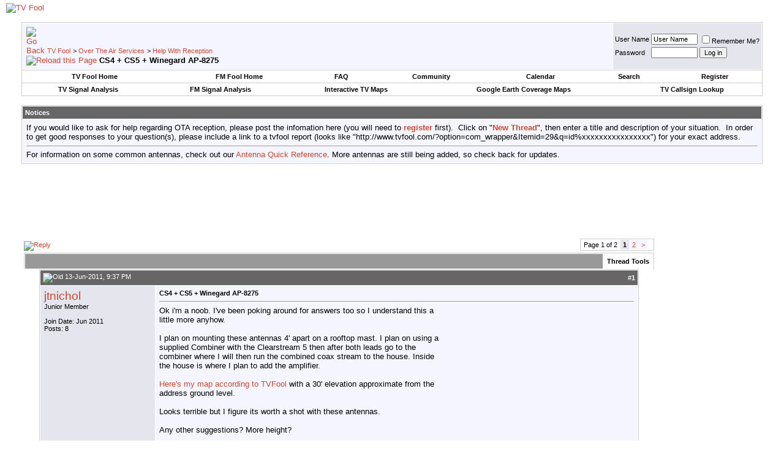

--- FILE ---
content_type: text/html; charset=ISO-8859-1
request_url: https://forum.tvfool.com/showthread.php?s=77f2fcac3262123b9ca622e8cffacfe3&t=1787
body_size: 19261
content:
<!DOCTYPE html PUBLIC "-//W3C//DTD XHTML 1.0 Transitional//EN" "http://www.w3.org/TR/xhtml1/DTD/xhtml1-transitional.dtd">
<html xmlns="http://www.w3.org/1999/xhtml" dir="ltr" lang="en">
<head>
	<meta http-equiv="Content-Type" content="text/html; charset=ISO-8859-1" />
<meta name="generator" content="vBulletin 3.8.11" />

<meta name="keywords" content="amplifier, clearstream 4, clearstream 5, winegard,  CS4 + CS5 + Winegard AP-8275, TV Fool, choose antenna, digital, signal strength, location, station, channel, antenna direction, TV, DTV, HDTV, CRT, DLP, plasma, LCD, OLED, flat panel, rear projection, high definition, standard definition, television, over the air, OTA, antenna, antennaweb, 1080, 1080i, 1080p, 720p, 480i, 480p, blu-ray, BD-ROM, HD-DVD, Sharp, Sony, Samsung, Pioneer, JVC, Panasonic, Philips, LG, Hitachi, Mitsubishi, DirecTV, Dish Network, Comcast, Verizon, FIOS, ATT, U-verse, AntennasDirect, Channel Master, Winegard, Televes, TV, HDTV, NTSC, ATSC, analog, digital, transmitter, broadcast, ABC, NBC, CBS, FOX, PBS, OTA, TV, HDTV, analog, digital, television, coverage maps, signal strength, antenna, antennaweb, maps, TV, stations, DTV, analog shutdown, digital, signal strength, antenna, pointing, coverage maps, callsigns, networks, direction, DTV transition, TV, HDTV, NTSC, ATSC, OTA" />
<meta name="description" content=" CS4 + CS5 + Winegard AP-8275 Help With Reception" />


<!-- CSS Stylesheet -->
<style type="text/css" id="vbulletin_css">
/**
* vBulletin 3.8.11 CSS
* Style: 'TV Fool Basic'; Style ID: 2
*/
body
{
	background: #FFFFFF;
	color: #000000;
	font: 10pt verdana, geneva, lucida, 'lucida grande', arial, helvetica, sans-serif;
	margin: 5px 10px 10px 10px;
	padding: 0px;
}
a:link, body_alink
{
	color: #c64934;
	text-decoration: none;
}
a:visited, body_avisited
{
	color: #c64934;
	text-decoration: none;
}
a:hover, a:active, body_ahover
{
	background: #c64934;
	color: #ffffff;
	text-decoration: none;
}
.page
{
	background: #FFFFFF;
	color: #000000;
}
td, th, p, li
{
	font: 10pt verdana, geneva, lucida, 'lucida grande', arial, helvetica, sans-serif;
}
.tborder
{
	background: #ffffff;
	color: #000000;
	border: 1px solid #cccccc;
}
.tcat
{
	background: #999999 url(images/gradients/gradient_tvfool_tcat.gif) repeat-x top left;
	color: #000000;
	font: bold 10pt verdana, geneva, lucida, 'lucida grande', arial, helvetica, sans-serif;
}
.tcat a:link, .tcat_alink
{
	color: #c64934;
	text-decoration: none;
}
.tcat a:visited, .tcat_avisited
{
	color: #c64934;
	text-decoration: none;
}
.tcat a:hover, .tcat a:active, .tcat_ahover
{
	background: #c64934;
	color: #FFFFFF;
	text-decoration: none;
}
.thead
{
	background: #666666 url(images/gradients/gradient_tvfool_thead.gif) repeat-x top left;
	color: #FFFFFF;
	font: bold 11px tahoma, verdana, geneva, lucida, 'lucida grande', arial, helvetica, sans-serif;
}
.thead a:link, .thead_alink
{
	color: #ffffff;
}
.thead a:visited, .thead_avisited
{
	color: #ffffff;
}
.thead a:hover, .thead a:active, .thead_ahover
{
	background: #ff9380;
	color: #000000;
}
.tfoot
{
	background: #666666;
	color: #ffffff;
}
.tfoot a:link, .tfoot_alink
{
	color: #ffffff;
}
.tfoot a:visited, .tfoot_avisited
{
	color: #ffffff;
}
.tfoot a:hover, .tfoot a:active, .tfoot_ahover
{
	background: #ff9380;
	color: #000000;
}
.alt1, .alt1Active
{
	background: #F5F5FF;
	color: #000000;
}
.alt2, .alt2Active
{
	background: #e5e5ee;
	color: #000000;
}
.inlinemod
{
	background: #FFFFCC;
	color: #000000;
}
.wysiwyg
{
	background: #F5F5FF;
	color: #000000;
	font: 10pt verdana, geneva, lucida, 'lucida grande', arial, helvetica, sans-serif;
	margin: 5px 10px 10px 10px;
	padding: 0px;
}
.wysiwyg a:link, .wysiwyg_alink
{
	color: #22229C;
}
.wysiwyg a:visited, .wysiwyg_avisited
{
	color: #22229C;
}
.wysiwyg a:hover, .wysiwyg a:active, .wysiwyg_ahover
{
	color: #FF4400;
}
textarea, .bginput
{
	font: 10pt verdana, geneva, lucida, 'lucida grande', arial, helvetica, sans-serif;
}
.bginput option, .bginput optgroup
{
	font-size: 10pt;
	font-family: verdana, geneva, lucida, 'lucida grande', arial, helvetica, sans-serif;
}
.button
{
	font: 11px verdana, geneva, lucida, 'lucida grande', arial, helvetica, sans-serif;
}
select
{
	font: 11px verdana, geneva, lucida, 'lucida grande', arial, helvetica, sans-serif;
}
option, optgroup
{
	font-size: 11px;
	font-family: verdana, geneva, lucida, 'lucida grande', arial, helvetica, sans-serif;
}
.smallfont
{
	font: 11px verdana, geneva, lucida, 'lucida grande', arial, helvetica, sans-serif;
}
.time
{
	color: #666686;
}
.navbar
{
	font: 11px verdana, geneva, lucida, 'lucida grande', arial, helvetica, sans-serif;
}
.highlight
{
	color: #00FF00;
	font-weight: bold;
}
.fjsel
{
	background: #3E5C92;
	color: #E0E0F6;
}
.fjdpth0
{
	background: #F7F7F7;
	color: #000000;
}
.panel
{
	background: #E4E7F5 url(images/gradients/gradient_panel.gif) repeat-x top left;
	color: #000000;
	padding: 10px;
	border: 2px outset;
}
.panelsurround
{
	background: #e5dcda url(images/gradients/gradient_tvfool_panelsurround.gif) repeat-x top left;
	color: #000000;
}
legend
{
	color: #22229C;
	font: 11px tahoma, verdana, geneva, lucida, 'lucida grande', arial, helvetica, sans-serif;
}
.vbmenu_control
{
	background: #ffffff;
	color: #000000;
	font: bold 11px tahoma, verdana, geneva, lucida, 'lucida grande', arial, helvetica, sans-serif;
	padding: 3px 6px 3px 6px;
	white-space: nowrap;
}
.vbmenu_control a:link, .vbmenu_control_alink
{
	color: #000000;
	text-decoration: none;
}
.vbmenu_control a:visited, .vbmenu_control_avisited
{
	color: #000000;
	text-decoration: none;
}
.vbmenu_control a:hover, .vbmenu_control a:active, .vbmenu_control_ahover
{
	background: #c64934;
	color: #FFFFFF;
}
.vbmenu_popup
{
	background: #FFFFFF;
	color: #000000;
	border: 1px solid #0B198C;
}
.vbmenu_option
{
	background: #BBC7CE;
	color: #000000;
	font: 11px verdana, geneva, lucida, 'lucida grande', arial, helvetica, sans-serif;
	white-space: nowrap;
	cursor: pointer;
}
.vbmenu_option a:link, .vbmenu_option_alink
{
	color: #22229C;
	text-decoration: none;
}
.vbmenu_option a:visited, .vbmenu_option_avisited
{
	color: #22229C;
	text-decoration: none;
}
.vbmenu_option a:hover, .vbmenu_option a:active, .vbmenu_option_ahover
{
	color: #FFFFFF;
	text-decoration: none;
}
.vbmenu_hilite
{
	background: #8A949E;
	color: #FFFFFF;
	font: 11px verdana, geneva, lucida, 'lucida grande', arial, helvetica, sans-serif;
	white-space: nowrap;
	cursor: pointer;
}
.vbmenu_hilite a:link, .vbmenu_hilite_alink
{
	color: #FFFFFF;
	text-decoration: none;
}
.vbmenu_hilite a:visited, .vbmenu_hilite_avisited
{
	color: #FFFFFF;
	text-decoration: none;
}
.vbmenu_hilite a:hover, .vbmenu_hilite a:active, .vbmenu_hilite_ahover
{
	color: #FFFFFF;
	text-decoration: none;
}
/* ***** styling for 'big' usernames on postbit etc. ***** */
.bigusername { font-size: 14pt; }

/* ***** small padding on 'thead' elements ***** */
td.thead, th.thead, div.thead { padding: 4px; }

/* ***** basic styles for multi-page nav elements */
.pagenav a { text-decoration: none; }
.pagenav td { padding: 2px 4px 2px 4px; }

/* ***** de-emphasized text */
.shade, a.shade:link, a.shade:visited { color: #777777; text-decoration: none; }
a.shade:active, a.shade:hover { color: #FF4400; text-decoration: underline; }
.tcat .shade, .thead .shade, .tfoot .shade { color: #DDDDDD; }

/* ***** define margin and font-size for elements inside panels ***** */
.fieldset { margin-bottom: 6px; }
.fieldset, .fieldset td, .fieldset p, .fieldset li { font-size: 11px; }
</style>
<link rel="stylesheet" type="text/css" href="clientscript/vbulletin_important.css?v=3811" />


<!-- / CSS Stylesheet -->

<script type="text/javascript" src="clientscript/yui/yahoo-dom-event/yahoo-dom-event.js?v=3811"></script>
<script type="text/javascript" src="clientscript/yui/connection/connection-min.js?v=3811"></script>
<script type="text/javascript">
<!--
var SESSIONURL = "s=d17a6dc52cbf1096679a5d1166ac394c&";
var SECURITYTOKEN = "guest";
var IMGDIR_MISC = "images/misc";
var vb_disable_ajax = parseInt("0", 10);
// -->
</script>
<script type="text/javascript" src="clientscript/vbulletin_global.js?v=3811"></script>
<script type="text/javascript" src="clientscript/vbulletin_menu.js?v=3811"></script>


	<title> CS4 + CS5 + Winegard AP-8275 - TV Fool</title>
	<script type="text/javascript" src="clientscript/vbulletin_post_loader.js?v=3811"></script>
	<style type="text/css" id="vbulletin_showthread_css">
	<!--
	
	#tag_edit_list { list-style:none; margin:0px; padding:0px; }
	#tag_edit_list li { float:left; display:block; width:200px; }
	#tag_edit_list li.mine { font-weight:bold; }
	
	#links div { white-space: nowrap; }
	#links img { vertical-align: middle; }
	-->
	</style>
</head>
<body onload="">
<!-- logo -->
<a name="top"></a>
<table border="0" width="100%" cellpadding="0" cellspacing="0" align="center">
<tr>
	<td align="left" style="background: url(images/gradients/gradient_banner.jpg) repeat-y"><a href="index.php?s=d17a6dc52cbf1096679a5d1166ac394c"><img src="images/misc/tvfool_banner.jpg" border="0" alt="TV Fool" /></a></td>
	<td align="right" id="header_right_cell">
		&nbsp;
	</td>
</tr>
</table>
<!-- /logo -->

<!-- content table -->
<!-- open content container -->

<div align="center">
	<div class="page" style="width:100%; text-align:left">
		<div style="padding:0px 25px 0px 25px" align="left">





<br />

<!-- breadcrumb, login, pm info -->
<table class="tborder" cellpadding="6" cellspacing="1" border="0" width="100%" align="center">
<tr>
	<td class="alt1" width="100%">
		
			<table cellpadding="0" cellspacing="0" border="0">
			<tr valign="bottom">
				<td><a href="#" onclick="history.back(1); return false;"><img src="images/misc/navbits_start.gif" alt="Go Back" border="0" /></a></td>
				<td>&nbsp;</td>
				<td width="100%"><span class="navbar"><a href="index.php?s=d17a6dc52cbf1096679a5d1166ac394c" accesskey="1">TV Fool</a></span> 
	<span class="navbar">&gt; <a href="forumdisplay.php?s=d17a6dc52cbf1096679a5d1166ac394c&amp;f=6">Over The Air Services</a></span>


	<span class="navbar">&gt; <a href="forumdisplay.php?s=d17a6dc52cbf1096679a5d1166ac394c&amp;f=7">Help With Reception</a></span>

</td>
			</tr>
			<tr>
				<td class="navbar" style="font-size:10pt; padding-top:1px" colspan="3"><a href="/showthread.php?s=77f2fcac3262123b9ca622e8cffacfe3&amp;t=1787"><img class="inlineimg" src="images/misc/navbits_finallink_ltr.gif" alt="Reload this Page" border="0" /></a> <strong>
	 CS4 + CS5 + Winegard AP-8275

</strong></td>
			</tr>
			</table>
		
	</td>

	<td class="alt2" nowrap="nowrap" style="padding:0px">
		<!-- login form -->
		<form action="login.php?do=login" method="post" onsubmit="md5hash(vb_login_password, vb_login_md5password, vb_login_md5password_utf, 0)">
		<script type="text/javascript" src="clientscript/vbulletin_md5.js?v=3811"></script>
		<table cellpadding="0" cellspacing="3" border="0">
		<tr>
			<td class="smallfont" style="white-space: nowrap;"><label for="navbar_username">User Name</label></td>
			<td><input type="text" class="bginput" style="font-size: 11px" name="vb_login_username" id="navbar_username" size="10" accesskey="u" tabindex="101" value="User Name" onfocus="if (this.value == 'User Name') this.value = '';" /></td>
			<td class="smallfont" nowrap="nowrap"><label for="cb_cookieuser_navbar"><input type="checkbox" name="cookieuser" value="1" tabindex="103" id="cb_cookieuser_navbar" accesskey="c" />Remember Me?</label></td>
		</tr>
		<tr>
			<td class="smallfont"><label for="navbar_password">Password</label></td>
			<td><input type="password" class="bginput" style="font-size: 11px" name="vb_login_password" id="navbar_password" size="10" tabindex="102" /></td>
			<td><input type="submit" class="button" value="Log in" tabindex="104" title="Enter your username and password in the boxes provided to login, or click the 'register' button to create a profile for yourself." accesskey="s" /></td>
		</tr>
		</table>
		<input type="hidden" name="s" value="d17a6dc52cbf1096679a5d1166ac394c" />
		<input type="hidden" name="securitytoken" value="guest" />
		<input type="hidden" name="do" value="login" />
		<input type="hidden" name="vb_login_md5password" />
		<input type="hidden" name="vb_login_md5password_utf" />
		</form>
		<!-- / login form -->
	</td>

</tr>
</table>
<!-- / breadcrumb, login, pm info -->

<!-- nav buttons bar -->
<div class="tborder" style="padding:1px; border-top-width:0px">
	<table cellpadding="0" cellspacing="0" border="0" width="100%" align="center">
	<tr align="center">
		<td class="vbmenu_control"><a href="http://www.tvfool.com/">TV Fool Home</a></td>
		<td class="vbmenu_control"><a href="http://www.fmfool.com/">FM Fool Home</a></td>
		
		<td class="vbmenu_control"><a rel="help" href="faq.php?s=d17a6dc52cbf1096679a5d1166ac394c" accesskey="5">FAQ</a></td>
		
			<td class="vbmenu_control"><a id="community" href="/showthread.php?t=1787&amp;nojs=1#community" rel="nofollow" accesskey="6">Community</a> <script type="text/javascript"> vbmenu_register("community"); </script></td>
		
		<td class="vbmenu_control"><a href="calendar.php?s=d17a6dc52cbf1096679a5d1166ac394c">Calendar</a></td>
		
			
				<td class="vbmenu_control"><a id="navbar_search" href="search.php?s=d17a6dc52cbf1096679a5d1166ac394c" accesskey="4" rel="nofollow">Search</a> </td>
			
			
		
		
		
			<td class="vbmenu_control"><a href="register.php?s=d17a6dc52cbf1096679a5d1166ac394c" rel="nofollow">Register</a></td>
		
		
		
		</tr>
	</table>
</div>
<!-- / nav buttons bar -->

<!-- second nav buttons bar -->
<div class="tborder" style="padding:1px; border-top-width:0px">
	<table cellpadding="0" cellspacing="0" border="0" width="100%" align="center">
	<tr align="center">
		<td class="vbmenu_control"><a href="http://www.tvfool.com/index.php?option=com_wrapper&Itemid=29">TV Signal Analysis</a></td>
		<td class="vbmenu_control"><a href="http://www.fmfool.com/?option=com_wrapper&Itemid=29">FM Signal Analysis</a></td>
		<td class="vbmenu_control"><a href="http://www.tvfool.com/?option=com_wrapper&Itemid=90">Interactive TV Maps</a></td>
		<td class="vbmenu_control"><a href="http://www.tvfool.com/index.php?option=com_content&task=view&id=15">Google Earth Coverage Maps</a></td>
		<td class="vbmenu_control"><a href="http://www.tvfool.com/?option=com_wrapper&Itemid=80">TV Callsign Lookup</a></td>
	</tr>
	</table>
</div>
<!-- / second nav buttons bar -->

<br />


<form action="profile.php?do=dismissnotice" method="post" id="notices">
<input type="hidden" name="do" value="dismissnotice" />
<input type="hidden" name="securitytoken" value="guest" />
<input type="hidden" id="dismiss_notice_hidden" name="dismiss_noticeid" value="" />
<input type="hidden" name="url" value="/showthread.php?t=1787" />
	<table class="tborder" cellpadding="6" cellspacing="1" border="0" width="100%" align="center">
	<tr>
		<td class="thead">Notices</td>
	</tr>
	<tr>
		<td class="alt1">
			<div class="navbar_notice" id="navbar_notice_8">
	If you would like to ask for help regarding OTA reception, please post the infomation here (you will need to <a href="http://forum.tvfool.com/register.php"><b>register</b></a> first).&nbsp; Click on "<a href="http://forum.tvfool.com/newthread.php?do=newthread&f=7"><b>New Thread</b></a>", then enter a title and description of your situation.&nbsp; In order to get good responses to your question(s), please include a link to a tvfool report (looks like "http://www.tvfool.com/?option=com_wrapper&Itemid=29&q=id%xxxxxxxxxxxxxxxx") for your exact address.<hr size="1" style="color:#ffffff; background-color:#ffffff" />
</div><div class="navbar_notice" id="navbar_notice_4">
	For information on some common antennas, check out our <a href="http://forum.tvfool.com/showthread.php?t=11">Antenna Quick Reference</a>.  More antennas are still being added, so check back for updates.
</div>
		</td>
	</tr>
	</table>
	<br />
</form>





<!-- NAVBAR POPUP MENUS -->

	
	<!-- community link menu -->
	<div class="vbmenu_popup" id="community_menu" style="display:none;margin-top:3px" align="left">
		<table cellpadding="4" cellspacing="1" border="0">
		<tr><td class="thead">Community Links</td></tr>
		
		
		
		
		
			<tr><td class="vbmenu_option"><a href="memberlist.php?s=d17a6dc52cbf1096679a5d1166ac394c">Members List</a></td></tr>
		
		
		</table>
	</div>
	<!-- / community link menu -->
	
	
	
	<!-- header quick search form -->
	<div class="vbmenu_popup" id="navbar_search_menu" style="display:none;margin-top:3px" align="left">
		<table cellpadding="4" cellspacing="1" border="0">
		<tr>
			<td class="thead">Search Forums</td>
		</tr>
		<tr>
			<td class="vbmenu_option" title="nohilite">
				<form action="search.php?do=process" method="post">

					<input type="hidden" name="do" value="process" />
					<input type="hidden" name="quicksearch" value="1" />
					<input type="hidden" name="childforums" value="1" />
					<input type="hidden" name="exactname" value="1" />
					<input type="hidden" name="s" value="d17a6dc52cbf1096679a5d1166ac394c" />
					<input type="hidden" name="securitytoken" value="guest" />
					<div><input type="text" class="bginput" name="query" size="25" tabindex="1001" /><input type="submit" class="button" value="Go" tabindex="1004" /></div>
					<div style="margin-top:6px">
						<label for="rb_nb_sp0"><input type="radio" name="showposts" value="0" id="rb_nb_sp0" tabindex="1002" checked="checked" />Show Threads</label>
						&nbsp;
						<label for="rb_nb_sp1"><input type="radio" name="showposts" value="1" id="rb_nb_sp1" tabindex="1003" />Show Posts</label>
					</div>
				</form>
			</td>
		</tr>
		
		<tr>
			<td class="vbmenu_option"><a href="tags.php?s=d17a6dc52cbf1096679a5d1166ac394c" rel="nofollow">Tag Search</a></td>
		</tr>
		
		<tr>
			<td class="vbmenu_option"><a href="search.php?s=d17a6dc52cbf1096679a5d1166ac394c" accesskey="4" rel="nofollow">Advanced Search</a></td>
		</tr>
		
		</table>
	</div>
	<!-- / header quick search form -->
	
	
	
<!-- / NAVBAR POPUP MENUS -->

<!-- PAGENAV POPUP -->
	<div class="vbmenu_popup" id="pagenav_menu" style="display:none">
		<table cellpadding="4" cellspacing="1" border="0">
		<tr>
			<td class="thead" nowrap="nowrap">Go to Page...</td>
		</tr>
		<tr>
			<td class="vbmenu_option" title="nohilite">
			<form action="index.php" method="get" onsubmit="return this.gotopage()" id="pagenav_form">
				<input type="text" class="bginput" id="pagenav_itxt" style="font-size:11px" size="4" />
				<input type="button" class="button" id="pagenav_ibtn" value="Go" />
			</form>
			</td>
		</tr>
		</table>
	</div>
<!-- / PAGENAV POPUP -->





<div style="width:728px; margin:0 auto; padding-bottom:1em">
<script type="text/javascript"><!--
google_ad_client = "pub-0744387898305573";
google_ad_slot = "0663561516";
google_ad_width = 728;
google_ad_height = 90;
//-->
</script>
<script type="text/javascript"
  src="https://pagead2.googlesyndication.com/pagead/show_ads.js">
</script>
</div>


<table cellpadding="4" cellspacing="0" border="0" width="100%" align="center">
<tr>
<td valign="top">





<a name="poststop" id="poststop"></a>

<!-- controls above postbits -->
<table cellpadding="0" cellspacing="0" border="0" width="100%" style="margin-bottom:3px">
<tr valign="bottom">
	
		<td class="smallfont"><a href="newreply.php?s=d17a6dc52cbf1096679a5d1166ac394c&amp;do=newreply&amp;noquote=1&amp;p=8991" rel="nofollow"><img src="images/buttons/reply.gif" alt="Reply" border="0" /></a></td>
	
	<td align="right"><div class="pagenav" align="right">
<table class="tborder" cellpadding="3" cellspacing="1" border="0">
<tr>
	<td class="vbmenu_control" style="font-weight:normal">Page 1 of 2</td>
	
	
		<td class="alt2"><span class="smallfont" title="Showing results 1 to 20 of 26"><strong>1</strong></span></td>
 <td class="alt1"><a class="smallfont" href="showthread.php?s=d17a6dc52cbf1096679a5d1166ac394c&amp;t=1787&amp;page=2" title="Show results 21 to 26 of 26">2</a></td>
	<td class="alt1"><a rel="next" class="smallfont" href="showthread.php?s=d17a6dc52cbf1096679a5d1166ac394c&amp;t=1787&amp;page=2" title="Next Page - Results 21 to 26 of 26">&gt;</a></td>
	
	<td class="vbmenu_control" title="showthread.php?s=d17a6dc52cbf1096679a5d1166ac394c&amp;t=1787"><a name="PageNav"></a></td>
</tr>
</table>
</div></td>
</tr>
</table>
<!-- / controls above postbits -->

<!-- toolbar -->
<table class="tborder" cellpadding="6" cellspacing="1" border="0" width="100%" align="center" style="border-bottom-width:0px">
<tr>
	<td class="tcat" width="100%">
		<div class="smallfont">
		
		&nbsp;
		</div>
	</td>
	<td class="vbmenu_control" id="threadtools" nowrap="nowrap">
		<a href="/showthread.php?t=1787&amp;nojs=1#goto_threadtools">Thread Tools</a>
		<script type="text/javascript"> vbmenu_register("threadtools"); </script>
	</td>
	
	
	

	

</tr>
</table>
<!-- / toolbar -->



<!-- end content table -->

		</div>
	</div>
</div>

<!-- / close content container -->
<!-- / end content table -->





<div id="posts"><!-- post #8991 -->

	<!-- open content container -->

<div align="center">
	<div class="page" style="width:100%; text-align:left">
		<div style="padding:0px 25px 0px 25px" align="left">

	<div id="edit8991" style="padding:0px 0px 6px 0px">
	<!-- this is not the last post shown on the page -->



<table id="post8991" class="tborder" cellpadding="6" cellspacing="0" border="0" width="100%" align="center">
<tr>
	
		<td class="thead" style="font-weight:normal; border: 1px solid #ffffff; border-right: 0px" >
			<!-- status icon and date -->
			<a name="post8991"><img class="inlineimg" src="images/statusicon/post_old.gif" alt="Old" border="0" /></a>
			13-Jun-2011, 9:37 PM
			
			<!-- / status icon and date -->
		</td>
		<td class="thead" style="font-weight:normal; border: 1px solid #ffffff; border-left: 0px" align="right">
			&nbsp;
			#<a href="showpost.php?s=d17a6dc52cbf1096679a5d1166ac394c&amp;p=8991&amp;postcount=1" target="new" rel="nofollow" id="postcount8991" name="1"><strong>1</strong></a>
			
		</td>
	
</tr>
<tr valign="top">
	<td class="alt2" width="175" style="border: 1px solid #ffffff; border-top: 0px; border-bottom: 0px">

			<div id="postmenu_8991">
				
				<a class="bigusername" href="member.php?s=d17a6dc52cbf1096679a5d1166ac394c&amp;u=6172">jtnichol</a>
				<script type="text/javascript"> vbmenu_register("postmenu_8991", true); </script>
				
			</div>

			<div class="smallfont">Junior Member</div>
			
			

			

			<div class="smallfont">
				&nbsp;<br />
				<div>Join Date: Jun 2011</div>
				
				
				<div>
					Posts: 8
				</div>
				
				
				
				
				<div>    </div>
			</div>

	</td>
	
	<td class="alt1" id="td_post_8991" style="border-right: 1px solid #ffffff">
	
		
		
			<!-- icon and title -->
			<div class="smallfont">
				
				<strong>CS4 + CS5 + Winegard AP-8275</strong>
			</div>
			<hr size="1" style="color:#ffffff; background-color:#ffffff" />
			<!-- / icon and title -->
		

		<!-- message -->
		<div id="post_message_8991">
			

<div style="float:right; width:300px; height:250px; margin-left:10px">
<script type="text/javascript"><!--
google_ad_client = "ca-pub-0744387898305573";
google_ad_host = "ca-host-pub-2606800903002383";
google_ad_width = 300;
google_ad_height = 250;
google_ad_format = "300x250_as";
google_ad_type = "text_image";
google_ad_channel = "";
google_color_border = "F5F5FF";
google_color_bg = "E5E5EE";
google_color_link = "C64934";
google_color_text = "000000";
google_color_url = "C64934";
google_ui_features = "rc:6";
//-->
</script>
<script type="text/javascript"
  src="https://pagead2.googlesyndication.com/pagead/show_ads.js">
</script>
</div>


			Ok i'm a noob. I've been poking around for answers too so I understand this a little more anyhow.<br />
<br />
I plan on mounting these antennas 4' apart on a rooftop mast.  I plan on using a supplied Combiner with the Clearstream 5 then after both leads go to the combiner where I will then run the combined coax stream to the house. Inside the house is where I plan to add the amplifier.  <br />
<br />
<a href="http://www.tvfool.com/?option=com_wrapper&amp;Itemid=29&amp;q=id%3d001b252a575b93" target="_blank">Here's my map according to TVFool  </a> with a 30' elevation approximate from the address ground level.<br />
<br />
Looks terrible but I figure its worth a shot with these antennas.<br />
<br />
Any other suggestions?  More height?
		</div>
		<!-- / message -->

		

		
		

<div style="clear:both"></div>



		

		

		

	</td>
</tr>
<tr>
	<td class="alt2" style="border: 1px solid #ffffff; border-top: 0px">
		<img class="inlineimg" src="images/statusicon/user_offline.gif" alt="jtnichol is offline" border="0" />


		
		
		
		
		&nbsp;
	</td>
	
	<td class="alt1" align="right" style="border: 1px solid #ffffff; border-left: 0px; border-top: 0px">
	
		<!-- controls -->
		<g:plusone size="medium" href="http://forum.tvfool.com/showthread.php?s=d17a6dc52cbf1096679a5d1166ac394c&amp;p=8991#post8991"></g:plusone>
		
		
		
			<a href="newreply.php?s=d17a6dc52cbf1096679a5d1166ac394c&amp;do=newreply&amp;p=8991" rel="nofollow"><img src="images/buttons/quote.gif" alt="Reply With Quote" border="0" /></a>
		
		
		
		
		
		
		
			
		
		
		<!-- / controls -->
	</td>
</tr>
</table>


 
<!-- post 8991 popup menu -->
<div class="vbmenu_popup" id="postmenu_8991_menu" style="display:none">
	<table cellpadding="4" cellspacing="1" border="0">
	<tr>
		<td class="thead">jtnichol</td>
	</tr>
	
		<tr><td class="vbmenu_option"><a href="member.php?s=d17a6dc52cbf1096679a5d1166ac394c&amp;u=6172">View Public Profile</a></td></tr>
	
	
		<tr><td class="vbmenu_option"><a href="private.php?s=d17a6dc52cbf1096679a5d1166ac394c&amp;do=newpm&amp;u=6172" rel="nofollow">Send a private message to jtnichol</a></td></tr>
	
	
	
	
		<tr><td class="vbmenu_option"><a href="search.php?s=d17a6dc52cbf1096679a5d1166ac394c&amp;do=finduser&amp;u=6172" rel="nofollow">Find More Posts by jtnichol</a></td></tr>
	
	
	
	</table>
</div>
<!-- / post 8991 popup menu -->



	</div>
	
		</div>
	</div>
</div>

<!-- / close content container -->

<!-- / post #8991 --><!-- post #8992 -->

	<!-- open content container -->

<div align="center">
	<div class="page" style="width:100%; text-align:left">
		<div style="padding:0px 25px 0px 25px" align="left">

	<div id="edit8992" style="padding:0px 0px 6px 0px">
	<!-- this is not the last post shown on the page -->



<table id="post8992" class="tborder" cellpadding="6" cellspacing="0" border="0" width="100%" align="center">
<tr>
	
		<td class="thead" style="font-weight:normal; border: 1px solid #ffffff; border-right: 0px" >
			<!-- status icon and date -->
			<a name="post8992"><img class="inlineimg" src="images/statusicon/post_old.gif" alt="Old" border="0" /></a>
			13-Jun-2011, 10:16 PM
			
			<!-- / status icon and date -->
		</td>
		<td class="thead" style="font-weight:normal; border: 1px solid #ffffff; border-left: 0px" align="right">
			&nbsp;
			#<a href="showpost.php?s=d17a6dc52cbf1096679a5d1166ac394c&amp;p=8992&amp;postcount=2" target="new" rel="nofollow" id="postcount8992" name="2"><strong>2</strong></a>
			
		</td>
	
</tr>
<tr valign="top">
	<td class="alt2" width="175" style="border: 1px solid #ffffff; border-top: 0px; border-bottom: 0px">

			<div id="postmenu_8992">
				
				<a class="bigusername" href="member.php?s=d17a6dc52cbf1096679a5d1166ac394c&amp;u=63">Dave Loudin</a>
				<script type="text/javascript"> vbmenu_register("postmenu_8992", true); </script>
				
			</div>

			<div class="smallfont">Senior Member</div>
			
			

			

			<div class="smallfont">
				&nbsp;<br />
				<div>Join Date: Jan 2010</div>
				<div>Location: King George, VA</div>
				
				<div>
					Posts: 659
				</div>
				
				
				
				
				<div>    </div>
			</div>

	</td>
	
	<td class="alt1" id="td_post_8992" style="border-right: 1px solid #ffffff">
	
		
		

		<!-- message -->
		<div id="post_message_8992">
			
			If you think the TVFool report looks terrible, then you haven't taken the time to read the Signal Analysis FAQ which has a link at the top of your report. Take a momenet to read that, and you'll discover that you have one of the best scenarios possible: all stations of interest grouped in the same direction, all major and minor broadcast networks available, only UHF channels used for broadcasting, and plenty of signal strength available.<br />
<br />
You only need a modestly sized UHF antenna AND NO AMPLIFIER. Antennas such as the Antennas Direct Clearstream 2, ChannelMaster 4220, or Winegard HD-1080 aimed at about 300* azimuth will suffice, even with the cable run inside. You could probably drive 4 TV's with simple splitters, too.
		</div>
		<!-- / message -->

		

		
		

		

		

		

	</td>
</tr>
<tr>
	<td class="alt2" style="border: 1px solid #ffffff; border-top: 0px">
		<img class="inlineimg" src="images/statusicon/user_offline.gif" alt="Dave Loudin is offline" border="0" />


		
		
		
		
		&nbsp;
	</td>
	
	<td class="alt1" align="right" style="border: 1px solid #ffffff; border-left: 0px; border-top: 0px">
	
		<!-- controls -->
		<g:plusone size="medium" href="http://forum.tvfool.com/showthread.php?s=d17a6dc52cbf1096679a5d1166ac394c&amp;p=8992#post8992"></g:plusone>
		
		
		
			<a href="newreply.php?s=d17a6dc52cbf1096679a5d1166ac394c&amp;do=newreply&amp;p=8992" rel="nofollow"><img src="images/buttons/quote.gif" alt="Reply With Quote" border="0" /></a>
		
		
		
		
		
		
		
			
		
		
		<!-- / controls -->
	</td>
</tr>
</table>


 
<!-- post 8992 popup menu -->
<div class="vbmenu_popup" id="postmenu_8992_menu" style="display:none">
	<table cellpadding="4" cellspacing="1" border="0">
	<tr>
		<td class="thead">Dave Loudin</td>
	</tr>
	
		<tr><td class="vbmenu_option"><a href="member.php?s=d17a6dc52cbf1096679a5d1166ac394c&amp;u=63">View Public Profile</a></td></tr>
	
	
		<tr><td class="vbmenu_option"><a href="private.php?s=d17a6dc52cbf1096679a5d1166ac394c&amp;do=newpm&amp;u=63" rel="nofollow">Send a private message to Dave Loudin</a></td></tr>
	
	
	
	
		<tr><td class="vbmenu_option"><a href="search.php?s=d17a6dc52cbf1096679a5d1166ac394c&amp;do=finduser&amp;u=63" rel="nofollow">Find More Posts by Dave Loudin</a></td></tr>
	
	
	
	</table>
</div>
<!-- / post 8992 popup menu -->



	</div>
	
		</div>
	</div>
</div>

<!-- / close content container -->

<!-- / post #8992 --><!-- post #8996 -->

	<!-- open content container -->

<div align="center">
	<div class="page" style="width:100%; text-align:left">
		<div style="padding:0px 25px 0px 25px" align="left">

	<div id="edit8996" style="padding:0px 0px 6px 0px">
	<!-- this is not the last post shown on the page -->



<table id="post8996" class="tborder" cellpadding="6" cellspacing="0" border="0" width="100%" align="center">
<tr>
	
		<td class="thead" style="font-weight:normal; border: 1px solid #ffffff; border-right: 0px" >
			<!-- status icon and date -->
			<a name="post8996"><img class="inlineimg" src="images/statusicon/post_old.gif" alt="Old" border="0" /></a>
			13-Jun-2011, 10:39 PM
			
			<!-- / status icon and date -->
		</td>
		<td class="thead" style="font-weight:normal; border: 1px solid #ffffff; border-left: 0px" align="right">
			&nbsp;
			#<a href="showpost.php?s=d17a6dc52cbf1096679a5d1166ac394c&amp;p=8996&amp;postcount=3" target="new" rel="nofollow" id="postcount8996" name="3"><strong>3</strong></a>
			
		</td>
	
</tr>
<tr valign="top">
	<td class="alt2" width="175" style="border: 1px solid #ffffff; border-top: 0px; border-bottom: 0px">

			<div id="postmenu_8996">
				
				<a class="bigusername" href="member.php?s=d17a6dc52cbf1096679a5d1166ac394c&amp;u=6172">jtnichol</a>
				<script type="text/javascript"> vbmenu_register("postmenu_8996", true); </script>
				
			</div>

			<div class="smallfont">Junior Member</div>
			
			

			

			<div class="smallfont">
				&nbsp;<br />
				<div>Join Date: Jun 2011</div>
				
				
				<div>
					Posts: 8
				</div>
				
				
				
				
				<div>    </div>
			</div>

	</td>
	
	<td class="alt1" id="td_post_8996" style="border-right: 1px solid #ffffff">
	
		
		

		<!-- message -->
		<div id="post_message_8996">
			
			Dave thanks! <br />
<br />
I guess I'm not reading something right in the report. I'll check that analysis....well, the antennas are ordered. The CS 5  is here....I don't think I should have bought that one.  It says its for VHF...well looking at the chart I think there are just a couple VHF around.  Hell....the more I read the more I get confused.  I'm glad you know that I'm on the right path as far as distances go....I guess I was looking at the point furthest away on the map and thought that part of the line was the beginning of the signal...so the beginning of the signal is from the point closest to me?<br />
<br />
Wow....ok...good
		</div>
		<!-- / message -->

		

		
		

		

		

		

	</td>
</tr>
<tr>
	<td class="alt2" style="border: 1px solid #ffffff; border-top: 0px">
		<img class="inlineimg" src="images/statusicon/user_offline.gif" alt="jtnichol is offline" border="0" />


		
		
		
		
		&nbsp;
	</td>
	
	<td class="alt1" align="right" style="border: 1px solid #ffffff; border-left: 0px; border-top: 0px">
	
		<!-- controls -->
		<g:plusone size="medium" href="http://forum.tvfool.com/showthread.php?s=d17a6dc52cbf1096679a5d1166ac394c&amp;p=8996#post8996"></g:plusone>
		
		
		
			<a href="newreply.php?s=d17a6dc52cbf1096679a5d1166ac394c&amp;do=newreply&amp;p=8996" rel="nofollow"><img src="images/buttons/quote.gif" alt="Reply With Quote" border="0" /></a>
		
		
		
		
		
		
		
			
		
		
		<!-- / controls -->
	</td>
</tr>
</table>


 
<!-- post 8996 popup menu -->
<div class="vbmenu_popup" id="postmenu_8996_menu" style="display:none">
	<table cellpadding="4" cellspacing="1" border="0">
	<tr>
		<td class="thead">jtnichol</td>
	</tr>
	
		<tr><td class="vbmenu_option"><a href="member.php?s=d17a6dc52cbf1096679a5d1166ac394c&amp;u=6172">View Public Profile</a></td></tr>
	
	
		<tr><td class="vbmenu_option"><a href="private.php?s=d17a6dc52cbf1096679a5d1166ac394c&amp;do=newpm&amp;u=6172" rel="nofollow">Send a private message to jtnichol</a></td></tr>
	
	
	
	
		<tr><td class="vbmenu_option"><a href="search.php?s=d17a6dc52cbf1096679a5d1166ac394c&amp;do=finduser&amp;u=6172" rel="nofollow">Find More Posts by jtnichol</a></td></tr>
	
	
	
	</table>
</div>
<!-- / post 8996 popup menu -->



	</div>
	
		</div>
	</div>
</div>

<!-- / close content container -->

<!-- / post #8996 --><!-- post #8997 -->

	<!-- open content container -->

<div align="center">
	<div class="page" style="width:100%; text-align:left">
		<div style="padding:0px 25px 0px 25px" align="left">

	<div id="edit8997" style="padding:0px 0px 6px 0px">
	<!-- this is not the last post shown on the page -->



<table id="post8997" class="tborder" cellpadding="6" cellspacing="0" border="0" width="100%" align="center">
<tr>
	
		<td class="thead" style="font-weight:normal; border: 1px solid #ffffff; border-right: 0px" >
			<!-- status icon and date -->
			<a name="post8997"><img class="inlineimg" src="images/statusicon/post_old.gif" alt="Old" border="0" /></a>
			14-Jun-2011, 12:17 AM
			
			<!-- / status icon and date -->
		</td>
		<td class="thead" style="font-weight:normal; border: 1px solid #ffffff; border-left: 0px" align="right">
			&nbsp;
			#<a href="showpost.php?s=d17a6dc52cbf1096679a5d1166ac394c&amp;p=8997&amp;postcount=4" target="new" rel="nofollow" id="postcount8997" name="4"><strong>4</strong></a>
			
		</td>
	
</tr>
<tr valign="top">
	<td class="alt2" width="175" style="border: 1px solid #ffffff; border-top: 0px; border-bottom: 0px">

			<div id="postmenu_8997">
				
				<a class="bigusername" href="member.php?s=d17a6dc52cbf1096679a5d1166ac394c&amp;u=85">ADTech</a>
				<script type="text/javascript"> vbmenu_register("postmenu_8997", true); </script>
				
			</div>

			<div class="smallfont">Antennas Direct Tech Supp</div>
			
			

			

			<div class="smallfont">
				&nbsp;<br />
				<div>Join Date: Jan 2010</div>
				
				
				<div>
					Posts: 2,942
				</div>
				
				
				
				
				<div>    </div>
			</div>

	</td>
	
	<td class="alt1" id="td_post_8997" style="border-right: 1px solid #ffffff">
	
		
		

		<!-- message -->
		<div id="post_message_8997">
			
			Hmm...  I drove right past the entrance to your lake on my way to a graduation party in Legacy Park on Saturday....<br />
<br />
Dave is right in that you probably don't need the C5 and the preamp.  However, since TVFool cannot analyze the last several hundred yards accurately, I'd have to see your exact location on a terrain map and a satellite photo to make a &quot;best&quot; determination of what UHF antenna would serve you.  If you're on the east side of the lake with a clear view towards KC, a small UHF antenna would be fine.  OTOH, if you on one of the western coves with a hill and trees to your back, the C4 might not be successful.<br />
<br />
Since you already have the C5, I'd suggest putting it up there.  We're over in St Louis, an all-UHF city, in a valley and behind trees and buildings and trees, and the C5 with a CPA19 is the only antenna on our roof.  I've never had a bit of signal problem off it in the 9 months it's been up there.<br />
<br />
If you'd like me to take a closer look, send me either your GPS coordinates (preferred) or your street address by private message and I'll take a closer look at it.
		</div>
		<!-- / message -->

		

		
		

		
		<!-- sig -->
			<div>
				__________________<br />
				Antennas Direct Tech Support<br />
<br />
For support and recommendations regarding our products, please contact us directly at <a href="https://www.antennasdirect.com/customer-service.html" target="_blank">https://www.antennasdirect.com/customer-service.html</a><br />
<br />
Sorry, I'm not a mod and cannot assist with your site registration.
			</div>
		<!-- / sig -->
		

		

		

	</td>
</tr>
<tr>
	<td class="alt2" style="border: 1px solid #ffffff; border-top: 0px">
		<img class="inlineimg" src="images/statusicon/user_offline.gif" alt="ADTech is offline" border="0" />


		
		
		
		
		&nbsp;
	</td>
	
	<td class="alt1" align="right" style="border: 1px solid #ffffff; border-left: 0px; border-top: 0px">
	
		<!-- controls -->
		<g:plusone size="medium" href="http://forum.tvfool.com/showthread.php?s=d17a6dc52cbf1096679a5d1166ac394c&amp;p=8997#post8997"></g:plusone>
		
		
		
			<a href="newreply.php?s=d17a6dc52cbf1096679a5d1166ac394c&amp;do=newreply&amp;p=8997" rel="nofollow"><img src="images/buttons/quote.gif" alt="Reply With Quote" border="0" /></a>
		
		
		
		
		
		
		
			
		
		
		<!-- / controls -->
	</td>
</tr>
</table>


 
<!-- post 8997 popup menu -->
<div class="vbmenu_popup" id="postmenu_8997_menu" style="display:none">
	<table cellpadding="4" cellspacing="1" border="0">
	<tr>
		<td class="thead">ADTech</td>
	</tr>
	
		<tr><td class="vbmenu_option"><a href="member.php?s=d17a6dc52cbf1096679a5d1166ac394c&amp;u=85">View Public Profile</a></td></tr>
	
	
	
	
	
		<tr><td class="vbmenu_option"><a href="search.php?s=d17a6dc52cbf1096679a5d1166ac394c&amp;do=finduser&amp;u=85" rel="nofollow">Find More Posts by ADTech</a></td></tr>
	
	
	
	</table>
</div>
<!-- / post 8997 popup menu -->



	</div>
	
		</div>
	</div>
</div>

<!-- / close content container -->

<!-- / post #8997 --><!-- post #8998 -->

	<!-- open content container -->

<div align="center">
	<div class="page" style="width:100%; text-align:left">
		<div style="padding:0px 25px 0px 25px" align="left">

	<div id="edit8998" style="padding:0px 0px 6px 0px">
	<!-- this is not the last post shown on the page -->



<table id="post8998" class="tborder" cellpadding="6" cellspacing="0" border="0" width="100%" align="center">
<tr>
	
		<td class="thead" style="font-weight:normal; border: 1px solid #ffffff; border-right: 0px" >
			<!-- status icon and date -->
			<a name="post8998"><img class="inlineimg" src="images/statusicon/post_old.gif" alt="Old" border="0" /></a>
			14-Jun-2011, 12:19 AM
			
			<!-- / status icon and date -->
		</td>
		<td class="thead" style="font-weight:normal; border: 1px solid #ffffff; border-left: 0px" align="right">
			&nbsp;
			#<a href="showpost.php?s=d17a6dc52cbf1096679a5d1166ac394c&amp;p=8998&amp;postcount=5" target="new" rel="nofollow" id="postcount8998" name="5"><strong>5</strong></a>
			
		</td>
	
</tr>
<tr valign="top">
	<td class="alt2" width="175" style="border: 1px solid #ffffff; border-top: 0px; border-bottom: 0px">

			<div id="postmenu_8998">
				
				<a class="bigusername" href="member.php?s=d17a6dc52cbf1096679a5d1166ac394c&amp;u=659">John Candle</a>
				<script type="text/javascript"> vbmenu_register("postmenu_8998", true); </script>
				
			</div>

			<div class="smallfont">Senior Member</div>
			
			

			

			<div class="smallfont">
				&nbsp;<br />
				<div>Join Date: Jun 2010</div>
				
				
				<div>
					Posts: 2,697
				</div>
				
				
				
				
				<div>    </div>
			</div>

	</td>
	
	<td class="alt1" id="td_post_8998" style="border-right: 1px solid #ffffff">
	
		
		
			<!-- icon and title -->
			<div class="smallfont">
				
				<strong>Tv Antennas and Reception</strong>
			</div>
			<hr size="1" style="color:#ffffff; background-color:#ffffff" />
			<!-- / icon and title -->
		

		<!-- message -->
		<div id="post_message_8998">
			
			I think the 2 antennas will work just fine.  You really do not need the CS5 but what the heck you all ready have it.  The amplifier may be a bit too strong at 29 and 28 dB gain.  Signal splitters reduce signal strength. How many Tv's will be connected??
		</div>
		<!-- / message -->

		

		
		

		

		

		
		<!-- edit note -->
			<div class="smallfont">
				<hr size="1" style="color:#ffffff; background-color:#ffffff" />
				<em>
					
						Last edited by John Candle; 14-Jun-2011 at <span class="time">12:44 AM</span>.
					
					
				</em>
			</div>
		<!-- / edit note -->
		

	</td>
</tr>
<tr>
	<td class="alt2" style="border: 1px solid #ffffff; border-top: 0px">
		<img class="inlineimg" src="images/statusicon/user_offline.gif" alt="John Candle is offline" border="0" />


		
		
		
		
		&nbsp;
	</td>
	
	<td class="alt1" align="right" style="border: 1px solid #ffffff; border-left: 0px; border-top: 0px">
	
		<!-- controls -->
		<g:plusone size="medium" href="http://forum.tvfool.com/showthread.php?s=d17a6dc52cbf1096679a5d1166ac394c&amp;p=8998#post8998"></g:plusone>
		
		
		
			<a href="newreply.php?s=d17a6dc52cbf1096679a5d1166ac394c&amp;do=newreply&amp;p=8998" rel="nofollow"><img src="images/buttons/quote.gif" alt="Reply With Quote" border="0" /></a>
		
		
		
		
		
		
		
			
		
		
		<!-- / controls -->
	</td>
</tr>
</table>


 
<!-- post 8998 popup menu -->
<div class="vbmenu_popup" id="postmenu_8998_menu" style="display:none">
	<table cellpadding="4" cellspacing="1" border="0">
	<tr>
		<td class="thead">John Candle</td>
	</tr>
	
		<tr><td class="vbmenu_option"><a href="member.php?s=d17a6dc52cbf1096679a5d1166ac394c&amp;u=659">View Public Profile</a></td></tr>
	
	
		<tr><td class="vbmenu_option"><a href="private.php?s=d17a6dc52cbf1096679a5d1166ac394c&amp;do=newpm&amp;u=659" rel="nofollow">Send a private message to John Candle</a></td></tr>
	
	
	
	
		<tr><td class="vbmenu_option"><a href="search.php?s=d17a6dc52cbf1096679a5d1166ac394c&amp;do=finduser&amp;u=659" rel="nofollow">Find More Posts by John Candle</a></td></tr>
	
	
	
	</table>
</div>
<!-- / post 8998 popup menu -->



	</div>
	
		</div>
	</div>
</div>

<!-- / close content container -->

<!-- / post #8998 --><!-- post #8999 -->

	<!-- open content container -->

<div align="center">
	<div class="page" style="width:100%; text-align:left">
		<div style="padding:0px 25px 0px 25px" align="left">

	<div id="edit8999" style="padding:0px 0px 6px 0px">
	<!-- this is not the last post shown on the page -->



<table id="post8999" class="tborder" cellpadding="6" cellspacing="0" border="0" width="100%" align="center">
<tr>
	
		<td class="thead" style="font-weight:normal; border: 1px solid #ffffff; border-right: 0px" >
			<!-- status icon and date -->
			<a name="post8999"><img class="inlineimg" src="images/statusicon/post_old.gif" alt="Old" border="0" /></a>
			14-Jun-2011, 12:27 AM
			
			<!-- / status icon and date -->
		</td>
		<td class="thead" style="font-weight:normal; border: 1px solid #ffffff; border-left: 0px" align="right">
			&nbsp;
			#<a href="showpost.php?s=d17a6dc52cbf1096679a5d1166ac394c&amp;p=8999&amp;postcount=6" target="new" rel="nofollow" id="postcount8999" name="6"><strong>6</strong></a>
			
		</td>
	
</tr>
<tr valign="top">
	<td class="alt2" width="175" style="border: 1px solid #ffffff; border-top: 0px; border-bottom: 0px">

			<div id="postmenu_8999">
				
				<a class="bigusername" href="member.php?s=d17a6dc52cbf1096679a5d1166ac394c&amp;u=6172">jtnichol</a>
				<script type="text/javascript"> vbmenu_register("postmenu_8999", true); </script>
				
			</div>

			<div class="smallfont">Junior Member</div>
			
			

			

			<div class="smallfont">
				&nbsp;<br />
				<div>Join Date: Jun 2011</div>
				
				
				<div>
					Posts: 8
				</div>
				
				
				
				
				<div>    </div>
			</div>

	</td>
	
	<td class="alt1" id="td_post_8999" style="border-right: 1px solid #ffffff">
	
		
		

		<!-- message -->
		<div id="post_message_8999">
			
			Wow thanks everyone!<br />
<br />
I tend to buy more than I need so I can do the install right the first time I go there and then sell off the rest.  I paid less than retail by scouting eBay so I feel pretty good.<br />
<br />
The address of the property is:<br />
<br />
1 NE Lake Shore Drive<br />
Lake Lotawana MO <br />
<br />
Any guidance is appreciated....<br />
<br />
SO the C5 can tune UHF?  I'm confused as ever now....
		</div>
		<!-- / message -->

		

		
		

		

		

		

	</td>
</tr>
<tr>
	<td class="alt2" style="border: 1px solid #ffffff; border-top: 0px">
		<img class="inlineimg" src="images/statusicon/user_offline.gif" alt="jtnichol is offline" border="0" />


		
		
		
		
		&nbsp;
	</td>
	
	<td class="alt1" align="right" style="border: 1px solid #ffffff; border-left: 0px; border-top: 0px">
	
		<!-- controls -->
		<g:plusone size="medium" href="http://forum.tvfool.com/showthread.php?s=d17a6dc52cbf1096679a5d1166ac394c&amp;p=8999#post8999"></g:plusone>
		
		
		
			<a href="newreply.php?s=d17a6dc52cbf1096679a5d1166ac394c&amp;do=newreply&amp;p=8999" rel="nofollow"><img src="images/buttons/quote.gif" alt="Reply With Quote" border="0" /></a>
		
		
		
		
		
		
		
			
		
		
		<!-- / controls -->
	</td>
</tr>
</table>


 
<!-- post 8999 popup menu -->
<div class="vbmenu_popup" id="postmenu_8999_menu" style="display:none">
	<table cellpadding="4" cellspacing="1" border="0">
	<tr>
		<td class="thead">jtnichol</td>
	</tr>
	
		<tr><td class="vbmenu_option"><a href="member.php?s=d17a6dc52cbf1096679a5d1166ac394c&amp;u=6172">View Public Profile</a></td></tr>
	
	
		<tr><td class="vbmenu_option"><a href="private.php?s=d17a6dc52cbf1096679a5d1166ac394c&amp;do=newpm&amp;u=6172" rel="nofollow">Send a private message to jtnichol</a></td></tr>
	
	
	
	
		<tr><td class="vbmenu_option"><a href="search.php?s=d17a6dc52cbf1096679a5d1166ac394c&amp;do=finduser&amp;u=6172" rel="nofollow">Find More Posts by jtnichol</a></td></tr>
	
	
	
	</table>
</div>
<!-- / post 8999 popup menu -->



	</div>
	
		</div>
	</div>
</div>

<!-- / close content container -->

<!-- / post #8999 --><!-- post #9000 -->

	<!-- open content container -->

<div align="center">
	<div class="page" style="width:100%; text-align:left">
		<div style="padding:0px 25px 0px 25px" align="left">

	<div id="edit9000" style="padding:0px 0px 6px 0px">
	<!-- this is not the last post shown on the page -->



<table id="post9000" class="tborder" cellpadding="6" cellspacing="0" border="0" width="100%" align="center">
<tr>
	
		<td class="thead" style="font-weight:normal; border: 1px solid #ffffff; border-right: 0px" >
			<!-- status icon and date -->
			<a name="post9000"><img class="inlineimg" src="images/statusicon/post_old.gif" alt="Old" border="0" /></a>
			14-Jun-2011, 1:04 AM
			
			<!-- / status icon and date -->
		</td>
		<td class="thead" style="font-weight:normal; border: 1px solid #ffffff; border-left: 0px" align="right">
			&nbsp;
			#<a href="showpost.php?s=d17a6dc52cbf1096679a5d1166ac394c&amp;p=9000&amp;postcount=7" target="new" rel="nofollow" id="postcount9000" name="7"><strong>7</strong></a>
			
		</td>
	
</tr>
<tr valign="top">
	<td class="alt2" width="175" style="border: 1px solid #ffffff; border-top: 0px; border-bottom: 0px">

			<div id="postmenu_9000">
				
				<a class="bigusername" href="member.php?s=d17a6dc52cbf1096679a5d1166ac394c&amp;u=659">John Candle</a>
				<script type="text/javascript"> vbmenu_register("postmenu_9000", true); </script>
				
			</div>

			<div class="smallfont">Senior Member</div>
			
			

			

			<div class="smallfont">
				&nbsp;<br />
				<div>Join Date: Jun 2010</div>
				
				
				<div>
					Posts: 2,697
				</div>
				
				
				
				
				<div>    </div>
			</div>

	</td>
	
	<td class="alt1" id="td_post_9000" style="border-right: 1px solid #ffffff">
	
		
		
			<!-- icon and title -->
			<div class="smallfont">
				
				<strong>Tv Antennas and Reception</strong>
			</div>
			<hr size="1" style="color:#ffffff; background-color:#ffffff" />
			<!-- / icon and title -->
		

		<!-- message -->
		<div id="post_message_9000">
			
			Antennas are 'tuned' buy the length of the metal elements. When UHF signals are strong a VHF antenna will receive UHF. When VHF signals are strong a UHF antenna will receive VHF. And then there is the resonating frequencies at fractions of wave lengths. I do not get in to all this when I am dealing with question askers , it only serves to confuse the question askers. I stay with UHF is UHF and VHF is VHF .  AD Tech lets his tongue slip on this UHF,VHF from time to time and it gums up the works. It's a full time job keeping question askers on the right path.  The question askers are mixed up enough to begin with and are using every kind of wrong antennas and amplifiers and then some.
		</div>
		<!-- / message -->

		

		
		

		

		

		
		<!-- edit note -->
			<div class="smallfont">
				<hr size="1" style="color:#ffffff; background-color:#ffffff" />
				<em>
					
						Last edited by John Candle; 14-Jun-2011 at <span class="time">1:13 AM</span>.
					
					
				</em>
			</div>
		<!-- / edit note -->
		

	</td>
</tr>
<tr>
	<td class="alt2" style="border: 1px solid #ffffff; border-top: 0px">
		<img class="inlineimg" src="images/statusicon/user_offline.gif" alt="John Candle is offline" border="0" />


		
		
		
		
		&nbsp;
	</td>
	
	<td class="alt1" align="right" style="border: 1px solid #ffffff; border-left: 0px; border-top: 0px">
	
		<!-- controls -->
		<g:plusone size="medium" href="http://forum.tvfool.com/showthread.php?s=d17a6dc52cbf1096679a5d1166ac394c&amp;p=9000#post9000"></g:plusone>
		
		
		
			<a href="newreply.php?s=d17a6dc52cbf1096679a5d1166ac394c&amp;do=newreply&amp;p=9000" rel="nofollow"><img src="images/buttons/quote.gif" alt="Reply With Quote" border="0" /></a>
		
		
		
		
		
		
		
			
		
		
		<!-- / controls -->
	</td>
</tr>
</table>


 
<!-- post 9000 popup menu -->
<div class="vbmenu_popup" id="postmenu_9000_menu" style="display:none">
	<table cellpadding="4" cellspacing="1" border="0">
	<tr>
		<td class="thead">John Candle</td>
	</tr>
	
		<tr><td class="vbmenu_option"><a href="member.php?s=d17a6dc52cbf1096679a5d1166ac394c&amp;u=659">View Public Profile</a></td></tr>
	
	
		<tr><td class="vbmenu_option"><a href="private.php?s=d17a6dc52cbf1096679a5d1166ac394c&amp;do=newpm&amp;u=659" rel="nofollow">Send a private message to John Candle</a></td></tr>
	
	
	
	
		<tr><td class="vbmenu_option"><a href="search.php?s=d17a6dc52cbf1096679a5d1166ac394c&amp;do=finduser&amp;u=659" rel="nofollow">Find More Posts by John Candle</a></td></tr>
	
	
	
	</table>
</div>
<!-- / post 9000 popup menu -->



	</div>
	
		</div>
	</div>
</div>

<!-- / close content container -->

<!-- / post #9000 --><!-- post #9001 -->

	<!-- open content container -->

<div align="center">
	<div class="page" style="width:100%; text-align:left">
		<div style="padding:0px 25px 0px 25px" align="left">

	<div id="edit9001" style="padding:0px 0px 6px 0px">
	<!-- this is not the last post shown on the page -->



<table id="post9001" class="tborder" cellpadding="6" cellspacing="0" border="0" width="100%" align="center">
<tr>
	
		<td class="thead" style="font-weight:normal; border: 1px solid #ffffff; border-right: 0px" >
			<!-- status icon and date -->
			<a name="post9001"><img class="inlineimg" src="images/statusicon/post_old.gif" alt="Old" border="0" /></a>
			14-Jun-2011, 1:11 AM
			
			<!-- / status icon and date -->
		</td>
		<td class="thead" style="font-weight:normal; border: 1px solid #ffffff; border-left: 0px" align="right">
			&nbsp;
			#<a href="showpost.php?s=d17a6dc52cbf1096679a5d1166ac394c&amp;p=9001&amp;postcount=8" target="new" rel="nofollow" id="postcount9001" name="8"><strong>8</strong></a>
			
		</td>
	
</tr>
<tr valign="top">
	<td class="alt2" width="175" style="border: 1px solid #ffffff; border-top: 0px; border-bottom: 0px">

			<div id="postmenu_9001">
				
				<a class="bigusername" href="member.php?s=d17a6dc52cbf1096679a5d1166ac394c&amp;u=659">John Candle</a>
				<script type="text/javascript"> vbmenu_register("postmenu_9001", true); </script>
				
			</div>

			<div class="smallfont">Senior Member</div>
			
			

			

			<div class="smallfont">
				&nbsp;<br />
				<div>Join Date: Jun 2010</div>
				
				
				<div>
					Posts: 2,697
				</div>
				
				
				
				
				<div>    </div>
			</div>

	</td>
	
	<td class="alt1" id="td_post_9001" style="border-right: 1px solid #ffffff">
	
		
		
			<!-- icon and title -->
			<div class="smallfont">
				
				<strong>Tv Antennas and Reception</strong>
			</div>
			<hr size="1" style="color:#ffffff; background-color:#ffffff" />
			<!-- / icon and title -->
		

		<!-- message -->
		<div id="post_message_9001">
			
			How many Tv's will be connected.  The question askers NEED to receive and watch Tv with the least amount confusion as possible. The question askers NEED to feel like they have done something right and correct.
		</div>
		<!-- / message -->

		

		
		

		

		

		

	</td>
</tr>
<tr>
	<td class="alt2" style="border: 1px solid #ffffff; border-top: 0px">
		<img class="inlineimg" src="images/statusicon/user_offline.gif" alt="John Candle is offline" border="0" />


		
		
		
		
		&nbsp;
	</td>
	
	<td class="alt1" align="right" style="border: 1px solid #ffffff; border-left: 0px; border-top: 0px">
	
		<!-- controls -->
		<g:plusone size="medium" href="http://forum.tvfool.com/showthread.php?s=d17a6dc52cbf1096679a5d1166ac394c&amp;p=9001#post9001"></g:plusone>
		
		
		
			<a href="newreply.php?s=d17a6dc52cbf1096679a5d1166ac394c&amp;do=newreply&amp;p=9001" rel="nofollow"><img src="images/buttons/quote.gif" alt="Reply With Quote" border="0" /></a>
		
		
		
		
		
		
		
			
		
		
		<!-- / controls -->
	</td>
</tr>
</table>


 
<!-- post 9001 popup menu -->
<div class="vbmenu_popup" id="postmenu_9001_menu" style="display:none">
	<table cellpadding="4" cellspacing="1" border="0">
	<tr>
		<td class="thead">John Candle</td>
	</tr>
	
		<tr><td class="vbmenu_option"><a href="member.php?s=d17a6dc52cbf1096679a5d1166ac394c&amp;u=659">View Public Profile</a></td></tr>
	
	
		<tr><td class="vbmenu_option"><a href="private.php?s=d17a6dc52cbf1096679a5d1166ac394c&amp;do=newpm&amp;u=659" rel="nofollow">Send a private message to John Candle</a></td></tr>
	
	
	
	
		<tr><td class="vbmenu_option"><a href="search.php?s=d17a6dc52cbf1096679a5d1166ac394c&amp;do=finduser&amp;u=659" rel="nofollow">Find More Posts by John Candle</a></td></tr>
	
	
	
	</table>
</div>
<!-- / post 9001 popup menu -->



	</div>
	
		</div>
	</div>
</div>

<!-- / close content container -->

<!-- / post #9001 --><!-- post #9002 -->

	<!-- open content container -->

<div align="center">
	<div class="page" style="width:100%; text-align:left">
		<div style="padding:0px 25px 0px 25px" align="left">

	<div id="edit9002" style="padding:0px 0px 6px 0px">
	<!-- this is not the last post shown on the page -->



<table id="post9002" class="tborder" cellpadding="6" cellspacing="0" border="0" width="100%" align="center">
<tr>
	
		<td class="thead" style="font-weight:normal; border: 1px solid #ffffff; border-right: 0px" >
			<!-- status icon and date -->
			<a name="post9002"><img class="inlineimg" src="images/statusicon/post_old.gif" alt="Old" border="0" /></a>
			14-Jun-2011, 1:32 AM
			
			<!-- / status icon and date -->
		</td>
		<td class="thead" style="font-weight:normal; border: 1px solid #ffffff; border-left: 0px" align="right">
			&nbsp;
			#<a href="showpost.php?s=d17a6dc52cbf1096679a5d1166ac394c&amp;p=9002&amp;postcount=9" target="new" rel="nofollow" id="postcount9002" name="9"><strong>9</strong></a>
			
		</td>
	
</tr>
<tr valign="top">
	<td class="alt2" width="175" style="border: 1px solid #ffffff; border-top: 0px; border-bottom: 0px">

			<div id="postmenu_9002">
				
				<a class="bigusername" href="member.php?s=d17a6dc52cbf1096679a5d1166ac394c&amp;u=659">John Candle</a>
				<script type="text/javascript"> vbmenu_register("postmenu_9002", true); </script>
				
			</div>

			<div class="smallfont">Senior Member</div>
			
			

			

			<div class="smallfont">
				&nbsp;<br />
				<div>Join Date: Jun 2010</div>
				
				
				<div>
					Posts: 2,697
				</div>
				
				
				
				
				<div>    </div>
			</div>

	</td>
	
	<td class="alt1" id="td_post_9002" style="border-right: 1px solid #ffffff">
	
		
		
			<!-- icon and title -->
			<div class="smallfont">
				
				<strong>Tv Antennas and Reception</strong>
			</div>
			<hr size="1" style="color:#ffffff; background-color:#ffffff" />
			<!-- / icon and title -->
		

		<!-- message -->
		<div id="post_message_9002">
			
			The satellite view shows 2 big trees on the north and north west side of the house.  It will be best to put the antenna on the south , south west side side of the house at the height of the roof top to shoot past those trees at the Kansas City stations.  Dense thick trees like those , absorb and block Tv transmissions.  How many Tv's will be connected??
		</div>
		<!-- / message -->

		

		
		

		

		

		

	</td>
</tr>
<tr>
	<td class="alt2" style="border: 1px solid #ffffff; border-top: 0px">
		<img class="inlineimg" src="images/statusicon/user_offline.gif" alt="John Candle is offline" border="0" />


		
		
		
		
		&nbsp;
	</td>
	
	<td class="alt1" align="right" style="border: 1px solid #ffffff; border-left: 0px; border-top: 0px">
	
		<!-- controls -->
		<g:plusone size="medium" href="http://forum.tvfool.com/showthread.php?s=d17a6dc52cbf1096679a5d1166ac394c&amp;p=9002#post9002"></g:plusone>
		
		
		
			<a href="newreply.php?s=d17a6dc52cbf1096679a5d1166ac394c&amp;do=newreply&amp;p=9002" rel="nofollow"><img src="images/buttons/quote.gif" alt="Reply With Quote" border="0" /></a>
		
		
		
		
		
		
		
			
		
		
		<!-- / controls -->
	</td>
</tr>
</table>


 
<!-- post 9002 popup menu -->
<div class="vbmenu_popup" id="postmenu_9002_menu" style="display:none">
	<table cellpadding="4" cellspacing="1" border="0">
	<tr>
		<td class="thead">John Candle</td>
	</tr>
	
		<tr><td class="vbmenu_option"><a href="member.php?s=d17a6dc52cbf1096679a5d1166ac394c&amp;u=659">View Public Profile</a></td></tr>
	
	
		<tr><td class="vbmenu_option"><a href="private.php?s=d17a6dc52cbf1096679a5d1166ac394c&amp;do=newpm&amp;u=659" rel="nofollow">Send a private message to John Candle</a></td></tr>
	
	
	
	
		<tr><td class="vbmenu_option"><a href="search.php?s=d17a6dc52cbf1096679a5d1166ac394c&amp;do=finduser&amp;u=659" rel="nofollow">Find More Posts by John Candle</a></td></tr>
	
	
	
	</table>
</div>
<!-- / post 9002 popup menu -->



	</div>
	
		</div>
	</div>
</div>

<!-- / close content container -->

<!-- / post #9002 --><!-- post #9003 -->

	<!-- open content container -->

<div align="center">
	<div class="page" style="width:100%; text-align:left">
		<div style="padding:0px 25px 0px 25px" align="left">

	<div id="edit9003" style="padding:0px 0px 6px 0px">
	<!-- this is not the last post shown on the page -->



<table id="post9003" class="tborder" cellpadding="6" cellspacing="0" border="0" width="100%" align="center">
<tr>
	
		<td class="thead" style="font-weight:normal; border: 1px solid #ffffff; border-right: 0px" >
			<!-- status icon and date -->
			<a name="post9003"><img class="inlineimg" src="images/statusicon/post_old.gif" alt="Old" border="0" /></a>
			14-Jun-2011, 1:39 AM
			
			<!-- / status icon and date -->
		</td>
		<td class="thead" style="font-weight:normal; border: 1px solid #ffffff; border-left: 0px" align="right">
			&nbsp;
			#<a href="showpost.php?s=d17a6dc52cbf1096679a5d1166ac394c&amp;p=9003&amp;postcount=10" target="new" rel="nofollow" id="postcount9003" name="10"><strong>10</strong></a>
			
		</td>
	
</tr>
<tr valign="top">
	<td class="alt2" width="175" style="border: 1px solid #ffffff; border-top: 0px; border-bottom: 0px">

			<div id="postmenu_9003">
				
				<a class="bigusername" href="member.php?s=d17a6dc52cbf1096679a5d1166ac394c&amp;u=659">John Candle</a>
				<script type="text/javascript"> vbmenu_register("postmenu_9003", true); </script>
				
			</div>

			<div class="smallfont">Senior Member</div>
			
			

			

			<div class="smallfont">
				&nbsp;<br />
				<div>Join Date: Jun 2010</div>
				
				
				<div>
					Posts: 2,697
				</div>
				
				
				
				
				<div>    </div>
			</div>

	</td>
	
	<td class="alt1" id="td_post_9003" style="border-right: 1px solid #ffffff">
	
		
		
			<!-- icon and title -->
			<div class="smallfont">
				
				<strong>Tv Antennas and Reception</strong>
			</div>
			<hr size="1" style="color:#ffffff; background-color:#ffffff" />
			<!-- / icon and title -->
		

		<!-- message -->
		<div id="post_message_9003">
			
			How many Tv's will be connected??
		</div>
		<!-- / message -->

		

		
		

		

		

		

	</td>
</tr>
<tr>
	<td class="alt2" style="border: 1px solid #ffffff; border-top: 0px">
		<img class="inlineimg" src="images/statusicon/user_offline.gif" alt="John Candle is offline" border="0" />


		
		
		
		
		&nbsp;
	</td>
	
	<td class="alt1" align="right" style="border: 1px solid #ffffff; border-left: 0px; border-top: 0px">
	
		<!-- controls -->
		<g:plusone size="medium" href="http://forum.tvfool.com/showthread.php?s=d17a6dc52cbf1096679a5d1166ac394c&amp;p=9003#post9003"></g:plusone>
		
		
		
			<a href="newreply.php?s=d17a6dc52cbf1096679a5d1166ac394c&amp;do=newreply&amp;p=9003" rel="nofollow"><img src="images/buttons/quote.gif" alt="Reply With Quote" border="0" /></a>
		
		
		
		
		
		
		
			
		
		
		<!-- / controls -->
	</td>
</tr>
</table>


 
<!-- post 9003 popup menu -->
<div class="vbmenu_popup" id="postmenu_9003_menu" style="display:none">
	<table cellpadding="4" cellspacing="1" border="0">
	<tr>
		<td class="thead">John Candle</td>
	</tr>
	
		<tr><td class="vbmenu_option"><a href="member.php?s=d17a6dc52cbf1096679a5d1166ac394c&amp;u=659">View Public Profile</a></td></tr>
	
	
		<tr><td class="vbmenu_option"><a href="private.php?s=d17a6dc52cbf1096679a5d1166ac394c&amp;do=newpm&amp;u=659" rel="nofollow">Send a private message to John Candle</a></td></tr>
	
	
	
	
		<tr><td class="vbmenu_option"><a href="search.php?s=d17a6dc52cbf1096679a5d1166ac394c&amp;do=finduser&amp;u=659" rel="nofollow">Find More Posts by John Candle</a></td></tr>
	
	
	
	</table>
</div>
<!-- / post 9003 popup menu -->



	</div>
	
		</div>
	</div>
</div>

<!-- / close content container -->

<!-- / post #9003 --><!-- post #9004 -->

	<!-- open content container -->

<div align="center">
	<div class="page" style="width:100%; text-align:left">
		<div style="padding:0px 25px 0px 25px" align="left">

	<div id="edit9004" style="padding:0px 0px 6px 0px">
	<!-- this is not the last post shown on the page -->



<table id="post9004" class="tborder" cellpadding="6" cellspacing="0" border="0" width="100%" align="center">
<tr>
	
		<td class="thead" style="font-weight:normal; border: 1px solid #ffffff; border-right: 0px" >
			<!-- status icon and date -->
			<a name="post9004"><img class="inlineimg" src="images/statusicon/post_old.gif" alt="Old" border="0" /></a>
			14-Jun-2011, 1:40 AM
			
			<!-- / status icon and date -->
		</td>
		<td class="thead" style="font-weight:normal; border: 1px solid #ffffff; border-left: 0px" align="right">
			&nbsp;
			#<a href="showpost.php?s=d17a6dc52cbf1096679a5d1166ac394c&amp;p=9004&amp;postcount=11" target="new" rel="nofollow" id="postcount9004" name="11"><strong>11</strong></a>
			
		</td>
	
</tr>
<tr valign="top">
	<td class="alt2" width="175" style="border: 1px solid #ffffff; border-top: 0px; border-bottom: 0px">

			<div id="postmenu_9004">
				
				<a class="bigusername" href="member.php?s=d17a6dc52cbf1096679a5d1166ac394c&amp;u=85">ADTech</a>
				<script type="text/javascript"> vbmenu_register("postmenu_9004", true); </script>
				
			</div>

			<div class="smallfont">Antennas Direct Tech Supp</div>
			
			

			

			<div class="smallfont">
				&nbsp;<br />
				<div>Join Date: Jan 2010</div>
				
				
				<div>
					Posts: 2,942
				</div>
				
				
				
				
				<div>    </div>
			</div>

	</td>
	
	<td class="alt1" id="td_post_9004" style="border-right: 1px solid #ffffff">
	
		
		

		<!-- message -->
		<div id="post_message_9004">
			
			<div style="margin:20px; margin-top:5px; ">
	<div class="smallfont" style="margin-bottom:2px">Quote:</div>
	<table cellpadding="6" cellspacing="0" border="0" width="100%">
	<tr>
		<td class="alt2" style="border:1px inset">
			
				AD Tech lets his tongue slip on this UHF,VHF from time to time and it gums up the works.
			
		</td>
	</tr>
	</table>
</div>I see the peanut gallery has arrived.  No, JC, my tongue did NOT slip.  I know exactly how the C5 works on UHF since I personally did the field trials on it for UHF performance before we re-specified it last winter.  Since there's no evidence you've ever used one on UHF (or VHF, even), perhaps you should defer to someone else who has.<br />
<br />
<div style="margin:20px; margin-top:5px; ">
	<div class="smallfont" style="margin-bottom:2px">Quote:</div>
	<table cellpadding="6" cellspacing="0" border="0" width="100%">
	<tr>
		<td class="alt2" style="border:1px inset">
			
				SO the C5 can tune UHF? I'm confused as ever now....
			
		</td>
	</tr>
	</table>
</div>Yes.  It approximates an omni-directional antenna on the UHF band.  The polar plots and VSWR curves for both high-VHF (pages 1-6) and for UHF (pages 7 &amp; 8) are in the tech data sheet at <a href="http://www.antennasdirect.com/cmss_files/attachmentlibrary/C5_%20technical_%20data_%20with_uhf.pdf" target="_blank">http://www.antennasdirect.com/cmss_f...20with_uhf.pdf</a>  It's usually suitable for uncomplicated UHF at short to moderate range where multi-path isn't severe.<br />
<br />
Your location isn't what I would call uncomplicated.  You've got a modest rise in elevation on the bearing towards Independence and trees in your immediate line of sight.  The UHF-specific C4 will have a much better chance of being successful for you.  Situate it a location on your roof that offers the clearest line-of-sight between bearings 280 and 315 true.  Best reception will likely be achieved by centering the aim around 295-300 true.<br />
<br />
Hook the antenna up to a single TV set with a straight run of coax.  Make that work, then, if you're planning on multiple sets, install your splitter or distribution amplifier and re-evaluate your reception.  If you've suffered reception loss, then an amplifier, either a pre-amp or distribution amp, is called for, otherwise, you're done.
		</div>
		<!-- / message -->

		

		
		

		
		<!-- sig -->
			<div>
				__________________<br />
				Antennas Direct Tech Support<br />
<br />
For support and recommendations regarding our products, please contact us directly at <a href="https://www.antennasdirect.com/customer-service.html" target="_blank">https://www.antennasdirect.com/customer-service.html</a><br />
<br />
Sorry, I'm not a mod and cannot assist with your site registration.
			</div>
		<!-- / sig -->
		

		

		
		<!-- edit note -->
			<div class="smallfont">
				<hr size="1" style="color:#ffffff; background-color:#ffffff" />
				<em>
					
						Last edited by ADTech; 14-Jun-2011 at <span class="time">1:48 AM</span>.
					
					
				</em>
			</div>
		<!-- / edit note -->
		

	</td>
</tr>
<tr>
	<td class="alt2" style="border: 1px solid #ffffff; border-top: 0px">
		<img class="inlineimg" src="images/statusicon/user_offline.gif" alt="ADTech is offline" border="0" />


		
		
		
		
		&nbsp;
	</td>
	
	<td class="alt1" align="right" style="border: 1px solid #ffffff; border-left: 0px; border-top: 0px">
	
		<!-- controls -->
		<g:plusone size="medium" href="http://forum.tvfool.com/showthread.php?s=d17a6dc52cbf1096679a5d1166ac394c&amp;p=9004#post9004"></g:plusone>
		
		
		
			<a href="newreply.php?s=d17a6dc52cbf1096679a5d1166ac394c&amp;do=newreply&amp;p=9004" rel="nofollow"><img src="images/buttons/quote.gif" alt="Reply With Quote" border="0" /></a>
		
		
		
		
		
		
		
			
		
		
		<!-- / controls -->
	</td>
</tr>
</table>


 
<!-- post 9004 popup menu -->
<div class="vbmenu_popup" id="postmenu_9004_menu" style="display:none">
	<table cellpadding="4" cellspacing="1" border="0">
	<tr>
		<td class="thead">ADTech</td>
	</tr>
	
		<tr><td class="vbmenu_option"><a href="member.php?s=d17a6dc52cbf1096679a5d1166ac394c&amp;u=85">View Public Profile</a></td></tr>
	
	
	
	
	
		<tr><td class="vbmenu_option"><a href="search.php?s=d17a6dc52cbf1096679a5d1166ac394c&amp;do=finduser&amp;u=85" rel="nofollow">Find More Posts by ADTech</a></td></tr>
	
	
	
	</table>
</div>
<!-- / post 9004 popup menu -->



	</div>
	
		</div>
	</div>
</div>

<!-- / close content container -->

<!-- / post #9004 --><!-- post #9005 -->

	<!-- open content container -->

<div align="center">
	<div class="page" style="width:100%; text-align:left">
		<div style="padding:0px 25px 0px 25px" align="left">

	<div id="edit9005" style="padding:0px 0px 6px 0px">
	<!-- this is not the last post shown on the page -->



<table id="post9005" class="tborder" cellpadding="6" cellspacing="0" border="0" width="100%" align="center">
<tr>
	
		<td class="thead" style="font-weight:normal; border: 1px solid #ffffff; border-right: 0px" >
			<!-- status icon and date -->
			<a name="post9005"><img class="inlineimg" src="images/statusicon/post_old.gif" alt="Old" border="0" /></a>
			14-Jun-2011, 2:06 AM
			
			<!-- / status icon and date -->
		</td>
		<td class="thead" style="font-weight:normal; border: 1px solid #ffffff; border-left: 0px" align="right">
			&nbsp;
			#<a href="showpost.php?s=d17a6dc52cbf1096679a5d1166ac394c&amp;p=9005&amp;postcount=12" target="new" rel="nofollow" id="postcount9005" name="12"><strong>12</strong></a>
			
		</td>
	
</tr>
<tr valign="top">
	<td class="alt2" width="175" style="border: 1px solid #ffffff; border-top: 0px; border-bottom: 0px">

			<div id="postmenu_9005">
				
				<a class="bigusername" href="member.php?s=d17a6dc52cbf1096679a5d1166ac394c&amp;u=659">John Candle</a>
				<script type="text/javascript"> vbmenu_register("postmenu_9005", true); </script>
				
			</div>

			<div class="smallfont">Senior Member</div>
			
			

			

			<div class="smallfont">
				&nbsp;<br />
				<div>Join Date: Jun 2010</div>
				
				
				<div>
					Posts: 2,697
				</div>
				
				
				
				
				<div>    </div>
			</div>

	</td>
	
	<td class="alt1" id="td_post_9005" style="border-right: 1px solid #ffffff">
	
		
		
			<!-- icon and title -->
			<div class="smallfont">
				
				<strong>Tv Antennas and Reception</strong>
			</div>
			<hr size="1" style="color:#ffffff; background-color:#ffffff" />
			<!-- / icon and title -->
		

		<!-- message -->
		<div id="post_message_9005">
			
			I do have a CS5 and I do know about UHF and VHF reception with the CS5. Even so it is not useful to confuse question askers. I Know people , they understand bits and pieces , Well it's Ok to use this antenna for that and use that antenna for this and always use an amplified antenna and on and on , then they end up here at tvfool to 'hopefully' find an answer.
		</div>
		<!-- / message -->

		

		
		

		

		

		

	</td>
</tr>
<tr>
	<td class="alt2" style="border: 1px solid #ffffff; border-top: 0px">
		<img class="inlineimg" src="images/statusicon/user_offline.gif" alt="John Candle is offline" border="0" />


		
		
		
		
		&nbsp;
	</td>
	
	<td class="alt1" align="right" style="border: 1px solid #ffffff; border-left: 0px; border-top: 0px">
	
		<!-- controls -->
		<g:plusone size="medium" href="http://forum.tvfool.com/showthread.php?s=d17a6dc52cbf1096679a5d1166ac394c&amp;p=9005#post9005"></g:plusone>
		
		
		
			<a href="newreply.php?s=d17a6dc52cbf1096679a5d1166ac394c&amp;do=newreply&amp;p=9005" rel="nofollow"><img src="images/buttons/quote.gif" alt="Reply With Quote" border="0" /></a>
		
		
		
		
		
		
		
			
		
		
		<!-- / controls -->
	</td>
</tr>
</table>


 
<!-- post 9005 popup menu -->
<div class="vbmenu_popup" id="postmenu_9005_menu" style="display:none">
	<table cellpadding="4" cellspacing="1" border="0">
	<tr>
		<td class="thead">John Candle</td>
	</tr>
	
		<tr><td class="vbmenu_option"><a href="member.php?s=d17a6dc52cbf1096679a5d1166ac394c&amp;u=659">View Public Profile</a></td></tr>
	
	
		<tr><td class="vbmenu_option"><a href="private.php?s=d17a6dc52cbf1096679a5d1166ac394c&amp;do=newpm&amp;u=659" rel="nofollow">Send a private message to John Candle</a></td></tr>
	
	
	
	
		<tr><td class="vbmenu_option"><a href="search.php?s=d17a6dc52cbf1096679a5d1166ac394c&amp;do=finduser&amp;u=659" rel="nofollow">Find More Posts by John Candle</a></td></tr>
	
	
	
	</table>
</div>
<!-- / post 9005 popup menu -->



	</div>
	
		</div>
	</div>
</div>

<!-- / close content container -->

<!-- / post #9005 --><!-- post #9006 -->

	<!-- open content container -->

<div align="center">
	<div class="page" style="width:100%; text-align:left">
		<div style="padding:0px 25px 0px 25px" align="left">

	<div id="edit9006" style="padding:0px 0px 6px 0px">
	<!-- this is not the last post shown on the page -->



<table id="post9006" class="tborder" cellpadding="6" cellspacing="0" border="0" width="100%" align="center">
<tr>
	
		<td class="thead" style="font-weight:normal; border: 1px solid #ffffff; border-right: 0px" >
			<!-- status icon and date -->
			<a name="post9006"><img class="inlineimg" src="images/statusicon/post_old.gif" alt="Old" border="0" /></a>
			14-Jun-2011, 5:15 AM
			
			<!-- / status icon and date -->
		</td>
		<td class="thead" style="font-weight:normal; border: 1px solid #ffffff; border-left: 0px" align="right">
			&nbsp;
			#<a href="showpost.php?s=d17a6dc52cbf1096679a5d1166ac394c&amp;p=9006&amp;postcount=13" target="new" rel="nofollow" id="postcount9006" name="13"><strong>13</strong></a>
			
		</td>
	
</tr>
<tr valign="top">
	<td class="alt2" width="175" style="border: 1px solid #ffffff; border-top: 0px; border-bottom: 0px">

			<div id="postmenu_9006">
				
				<a class="bigusername" href="member.php?s=d17a6dc52cbf1096679a5d1166ac394c&amp;u=6172">jtnichol</a>
				<script type="text/javascript"> vbmenu_register("postmenu_9006", true); </script>
				
			</div>

			<div class="smallfont">Junior Member</div>
			
			

			

			<div class="smallfont">
				&nbsp;<br />
				<div>Join Date: Jun 2011</div>
				
				
				<div>
					Posts: 8
				</div>
				
				
				
				
				<div>    </div>
			</div>

	</td>
	
	<td class="alt1" id="td_post_9006" style="border-right: 1px solid #ffffff">
	
		
		

		<!-- message -->
		<div id="post_message_9006">
			
			Hey thanks all!<br />
<br />
I plan on going to one TV.  I've been planning on installing antenna on the South/Southwest roof of the house all along not because of my tech know how but because of the TV in the room below.  The homeowner will be renovating the basement at which time I may install a splitter.  Now here is the question I have....is there a way to &quot;patch in&quot; to the existing cable supplied by the cable company to distribute the signal?  I'm struggling a bit with knowing if that is even legal or not....or if the signals can even be combined.  Maybe that's a whole different thread.<br />
<br />
For now, I'll start with one antenna, scan, then try the other and scan again.  It sounds like at this point I won't need both antennas....or for that matter the amp.<br />
<br />
<br />
Ok...can one or both of you guys tell me what combination of things I would need to make something like this work at my house?  In other words...can I reuse parts from this install and just use them at my house?  What about climbing up in a tree 80 ft. and popping an antenna on the trunk.  I have some serious oaks, a nice insurance/life insurance plan, and plenty of people to dare me.<br />
<br />
As far as tech details and simple answers go...I understand.  I'm a noob but a teachable one.  I appreciate all the help and helpful links.  I may not understand it all but I won't be bothered in trying. I'm pretty much self taught in everything I do and still continue to impress myself after a six pack of beer.  I do DJ work and yes I do play both kinds of music:  Country and Western.<br />
<br />
Good chat ya'll.  Thanks again....Where is the paypal button for helpful info?
		</div>
		<!-- / message -->

		

		
		

		

		

		

	</td>
</tr>
<tr>
	<td class="alt2" style="border: 1px solid #ffffff; border-top: 0px">
		<img class="inlineimg" src="images/statusicon/user_offline.gif" alt="jtnichol is offline" border="0" />


		
		
		
		
		&nbsp;
	</td>
	
	<td class="alt1" align="right" style="border: 1px solid #ffffff; border-left: 0px; border-top: 0px">
	
		<!-- controls -->
		<g:plusone size="medium" href="http://forum.tvfool.com/showthread.php?s=d17a6dc52cbf1096679a5d1166ac394c&amp;p=9006#post9006"></g:plusone>
		
		
		
			<a href="newreply.php?s=d17a6dc52cbf1096679a5d1166ac394c&amp;do=newreply&amp;p=9006" rel="nofollow"><img src="images/buttons/quote.gif" alt="Reply With Quote" border="0" /></a>
		
		
		
		
		
		
		
			
		
		
		<!-- / controls -->
	</td>
</tr>
</table>


 
<!-- post 9006 popup menu -->
<div class="vbmenu_popup" id="postmenu_9006_menu" style="display:none">
	<table cellpadding="4" cellspacing="1" border="0">
	<tr>
		<td class="thead">jtnichol</td>
	</tr>
	
		<tr><td class="vbmenu_option"><a href="member.php?s=d17a6dc52cbf1096679a5d1166ac394c&amp;u=6172">View Public Profile</a></td></tr>
	
	
		<tr><td class="vbmenu_option"><a href="private.php?s=d17a6dc52cbf1096679a5d1166ac394c&amp;do=newpm&amp;u=6172" rel="nofollow">Send a private message to jtnichol</a></td></tr>
	
	
	
	
		<tr><td class="vbmenu_option"><a href="search.php?s=d17a6dc52cbf1096679a5d1166ac394c&amp;do=finduser&amp;u=6172" rel="nofollow">Find More Posts by jtnichol</a></td></tr>
	
	
	
	</table>
</div>
<!-- / post 9006 popup menu -->



	</div>
	
		</div>
	</div>
</div>

<!-- / close content container -->

<!-- / post #9006 --><!-- post #9007 -->

	<!-- open content container -->

<div align="center">
	<div class="page" style="width:100%; text-align:left">
		<div style="padding:0px 25px 0px 25px" align="left">

	<div id="edit9007" style="padding:0px 0px 6px 0px">
	<!-- this is not the last post shown on the page -->



<table id="post9007" class="tborder" cellpadding="6" cellspacing="0" border="0" width="100%" align="center">
<tr>
	
		<td class="thead" style="font-weight:normal; border: 1px solid #ffffff; border-right: 0px" >
			<!-- status icon and date -->
			<a name="post9007"><img class="inlineimg" src="images/statusicon/post_old.gif" alt="Old" border="0" /></a>
			14-Jun-2011, 5:21 AM
			
			<!-- / status icon and date -->
		</td>
		<td class="thead" style="font-weight:normal; border: 1px solid #ffffff; border-left: 0px" align="right">
			&nbsp;
			#<a href="showpost.php?s=d17a6dc52cbf1096679a5d1166ac394c&amp;p=9007&amp;postcount=14" target="new" rel="nofollow" id="postcount9007" name="14"><strong>14</strong></a>
			
		</td>
	
</tr>
<tr valign="top">
	<td class="alt2" width="175" style="border: 1px solid #ffffff; border-top: 0px; border-bottom: 0px">

			<div id="postmenu_9007">
				
				<a class="bigusername" href="member.php?s=d17a6dc52cbf1096679a5d1166ac394c&amp;u=6172">jtnichol</a>
				<script type="text/javascript"> vbmenu_register("postmenu_9007", true); </script>
				
			</div>

			<div class="smallfont">Junior Member</div>
			
			

			

			<div class="smallfont">
				&nbsp;<br />
				<div>Join Date: Jun 2011</div>
				
				
				<div>
					Posts: 8
				</div>
				
				
				
				
				<div>    </div>
			</div>

	</td>
	
	<td class="alt1" id="td_post_9007" style="border-right: 1px solid #ffffff">
	
		
		

		<!-- message -->
		<div id="post_message_9007">
			
			BTW just for the heck of it I hooked up the C5 antenna to the FM port on my Hauppage WinTV capture card and tuned in a crapload of stations nicely....wow, a nice FM antenna?!<br />
<br />
Also are there any good ways to ground my antenna?  I've read a few post but is it something you do only with interference? or does it keep a lighting strike from traveling to the TV?  I dunno
		</div>
		<!-- / message -->

		

		
		

		

		

		

	</td>
</tr>
<tr>
	<td class="alt2" style="border: 1px solid #ffffff; border-top: 0px">
		<img class="inlineimg" src="images/statusicon/user_offline.gif" alt="jtnichol is offline" border="0" />


		
		
		
		
		&nbsp;
	</td>
	
	<td class="alt1" align="right" style="border: 1px solid #ffffff; border-left: 0px; border-top: 0px">
	
		<!-- controls -->
		<g:plusone size="medium" href="http://forum.tvfool.com/showthread.php?s=d17a6dc52cbf1096679a5d1166ac394c&amp;p=9007#post9007"></g:plusone>
		
		
		
			<a href="newreply.php?s=d17a6dc52cbf1096679a5d1166ac394c&amp;do=newreply&amp;p=9007" rel="nofollow"><img src="images/buttons/quote.gif" alt="Reply With Quote" border="0" /></a>
		
		
		
		
		
		
		
			
		
		
		<!-- / controls -->
	</td>
</tr>
</table>


 
<!-- post 9007 popup menu -->
<div class="vbmenu_popup" id="postmenu_9007_menu" style="display:none">
	<table cellpadding="4" cellspacing="1" border="0">
	<tr>
		<td class="thead">jtnichol</td>
	</tr>
	
		<tr><td class="vbmenu_option"><a href="member.php?s=d17a6dc52cbf1096679a5d1166ac394c&amp;u=6172">View Public Profile</a></td></tr>
	
	
		<tr><td class="vbmenu_option"><a href="private.php?s=d17a6dc52cbf1096679a5d1166ac394c&amp;do=newpm&amp;u=6172" rel="nofollow">Send a private message to jtnichol</a></td></tr>
	
	
	
	
		<tr><td class="vbmenu_option"><a href="search.php?s=d17a6dc52cbf1096679a5d1166ac394c&amp;do=finduser&amp;u=6172" rel="nofollow">Find More Posts by jtnichol</a></td></tr>
	
	
	
	</table>
</div>
<!-- / post 9007 popup menu -->



	</div>
	
		</div>
	</div>
</div>

<!-- / close content container -->

<!-- / post #9007 --><!-- post #9008 -->

	<!-- open content container -->

<div align="center">
	<div class="page" style="width:100%; text-align:left">
		<div style="padding:0px 25px 0px 25px" align="left">

	<div id="edit9008" style="padding:0px 0px 6px 0px">
	<!-- this is not the last post shown on the page -->



<table id="post9008" class="tborder" cellpadding="6" cellspacing="0" border="0" width="100%" align="center">
<tr>
	
		<td class="thead" style="font-weight:normal; border: 1px solid #ffffff; border-right: 0px" >
			<!-- status icon and date -->
			<a name="post9008"><img class="inlineimg" src="images/statusicon/post_old.gif" alt="Old" border="0" /></a>
			14-Jun-2011, 6:30 AM
			
			<!-- / status icon and date -->
		</td>
		<td class="thead" style="font-weight:normal; border: 1px solid #ffffff; border-left: 0px" align="right">
			&nbsp;
			#<a href="showpost.php?s=d17a6dc52cbf1096679a5d1166ac394c&amp;p=9008&amp;postcount=15" target="new" rel="nofollow" id="postcount9008" name="15"><strong>15</strong></a>
			
		</td>
	
</tr>
<tr valign="top">
	<td class="alt2" width="175" style="border: 1px solid #ffffff; border-top: 0px; border-bottom: 0px">

			<div id="postmenu_9008">
				
				<a class="bigusername" href="member.php?s=d17a6dc52cbf1096679a5d1166ac394c&amp;u=659">John Candle</a>
				<script type="text/javascript"> vbmenu_register("postmenu_9008", true); </script>
				
			</div>

			<div class="smallfont">Senior Member</div>
			
			

			

			<div class="smallfont">
				&nbsp;<br />
				<div>Join Date: Jun 2010</div>
				
				
				<div>
					Posts: 2,697
				</div>
				
				
				
				
				<div>    </div>
			</div>

	</td>
	
	<td class="alt1" id="td_post_9008" style="border-right: 1px solid #ffffff">
	
		
		
			<!-- icon and title -->
			<div class="smallfont">
				
				<strong>Tv Antennas and Reception</strong>
			</div>
			<hr size="1" style="color:#ffffff; background-color:#ffffff" />
			<!-- / icon and title -->
		

		<!-- message -->
		<div id="post_message_9008">
			
			Yes you can use the cable wiring for the antenna wiring.  However DO NOT connect the Antenna and active cable Tv or active cable internet service or cable delivered phone service on to the same coax at the same.  I will say it again , DO NOT and I mean DO NOT combine the Antenna and active cable Tv or active cable internet service or cable delivered phone service on to the same coax at the same time. If the cable coax line is active with any type or kind of cable delivered services , DO NOT connect the Tv antenna to it.
		</div>
		<!-- / message -->

		

		
		

		

		

		

	</td>
</tr>
<tr>
	<td class="alt2" style="border: 1px solid #ffffff; border-top: 0px">
		<img class="inlineimg" src="images/statusicon/user_offline.gif" alt="John Candle is offline" border="0" />


		
		
		
		
		&nbsp;
	</td>
	
	<td class="alt1" align="right" style="border: 1px solid #ffffff; border-left: 0px; border-top: 0px">
	
		<!-- controls -->
		<g:plusone size="medium" href="http://forum.tvfool.com/showthread.php?s=d17a6dc52cbf1096679a5d1166ac394c&amp;p=9008#post9008"></g:plusone>
		
		
		
			<a href="newreply.php?s=d17a6dc52cbf1096679a5d1166ac394c&amp;do=newreply&amp;p=9008" rel="nofollow"><img src="images/buttons/quote.gif" alt="Reply With Quote" border="0" /></a>
		
		
		
		
		
		
		
			
		
		
		<!-- / controls -->
	</td>
</tr>
</table>


 
<!-- post 9008 popup menu -->
<div class="vbmenu_popup" id="postmenu_9008_menu" style="display:none">
	<table cellpadding="4" cellspacing="1" border="0">
	<tr>
		<td class="thead">John Candle</td>
	</tr>
	
		<tr><td class="vbmenu_option"><a href="member.php?s=d17a6dc52cbf1096679a5d1166ac394c&amp;u=659">View Public Profile</a></td></tr>
	
	
		<tr><td class="vbmenu_option"><a href="private.php?s=d17a6dc52cbf1096679a5d1166ac394c&amp;do=newpm&amp;u=659" rel="nofollow">Send a private message to John Candle</a></td></tr>
	
	
	
	
		<tr><td class="vbmenu_option"><a href="search.php?s=d17a6dc52cbf1096679a5d1166ac394c&amp;do=finduser&amp;u=659" rel="nofollow">Find More Posts by John Candle</a></td></tr>
	
	
	
	</table>
</div>
<!-- / post 9008 popup menu -->



	</div>
	
		</div>
	</div>
</div>

<!-- / close content container -->

<!-- / post #9008 --><!-- post #9009 -->

	<!-- open content container -->

<div align="center">
	<div class="page" style="width:100%; text-align:left">
		<div style="padding:0px 25px 0px 25px" align="left">

	<div id="edit9009" style="padding:0px 0px 6px 0px">
	<!-- this is not the last post shown on the page -->



<table id="post9009" class="tborder" cellpadding="6" cellspacing="0" border="0" width="100%" align="center">
<tr>
	
		<td class="thead" style="font-weight:normal; border: 1px solid #ffffff; border-right: 0px" >
			<!-- status icon and date -->
			<a name="post9009"><img class="inlineimg" src="images/statusicon/post_old.gif" alt="Old" border="0" /></a>
			14-Jun-2011, 6:37 AM
			
			<!-- / status icon and date -->
		</td>
		<td class="thead" style="font-weight:normal; border: 1px solid #ffffff; border-left: 0px" align="right">
			&nbsp;
			#<a href="showpost.php?s=d17a6dc52cbf1096679a5d1166ac394c&amp;p=9009&amp;postcount=16" target="new" rel="nofollow" id="postcount9009" name="16"><strong>16</strong></a>
			
		</td>
	
</tr>
<tr valign="top">
	<td class="alt2" width="175" style="border: 1px solid #ffffff; border-top: 0px; border-bottom: 0px">

			<div id="postmenu_9009">
				
				<a class="bigusername" href="member.php?s=d17a6dc52cbf1096679a5d1166ac394c&amp;u=659">John Candle</a>
				<script type="text/javascript"> vbmenu_register("postmenu_9009", true); </script>
				
			</div>

			<div class="smallfont">Senior Member</div>
			
			

			

			<div class="smallfont">
				&nbsp;<br />
				<div>Join Date: Jun 2010</div>
				
				
				<div>
					Posts: 2,697
				</div>
				
				
				
				
				<div>    </div>
			</div>

	</td>
	
	<td class="alt1" id="td_post_9009" style="border-right: 1px solid #ffffff">
	
		
		
			<!-- icon and title -->
			<div class="smallfont">
				
				<strong>Tv Antennas and Reception</strong>
			</div>
			<hr size="1" style="color:#ffffff; background-color:#ffffff" />
			<!-- / icon and title -->
		

		<!-- message -->
		<div id="post_message_9009">
			
			Well there you go , use the CS5 as a FM antenna. It is best to run separate coax wiring for the FM radio and the Tv antenna. Use the CS4 for the Tv. With one Tv connected you Will Not need the the preamplifier.
		</div>
		<!-- / message -->

		

		
		

		

		

		

	</td>
</tr>
<tr>
	<td class="alt2" style="border: 1px solid #ffffff; border-top: 0px">
		<img class="inlineimg" src="images/statusicon/user_offline.gif" alt="John Candle is offline" border="0" />


		
		
		
		
		&nbsp;
	</td>
	
	<td class="alt1" align="right" style="border: 1px solid #ffffff; border-left: 0px; border-top: 0px">
	
		<!-- controls -->
		<g:plusone size="medium" href="http://forum.tvfool.com/showthread.php?s=d17a6dc52cbf1096679a5d1166ac394c&amp;p=9009#post9009"></g:plusone>
		
		
		
			<a href="newreply.php?s=d17a6dc52cbf1096679a5d1166ac394c&amp;do=newreply&amp;p=9009" rel="nofollow"><img src="images/buttons/quote.gif" alt="Reply With Quote" border="0" /></a>
		
		
		
		
		
		
		
			
		
		
		<!-- / controls -->
	</td>
</tr>
</table>


 
<!-- post 9009 popup menu -->
<div class="vbmenu_popup" id="postmenu_9009_menu" style="display:none">
	<table cellpadding="4" cellspacing="1" border="0">
	<tr>
		<td class="thead">John Candle</td>
	</tr>
	
		<tr><td class="vbmenu_option"><a href="member.php?s=d17a6dc52cbf1096679a5d1166ac394c&amp;u=659">View Public Profile</a></td></tr>
	
	
		<tr><td class="vbmenu_option"><a href="private.php?s=d17a6dc52cbf1096679a5d1166ac394c&amp;do=newpm&amp;u=659" rel="nofollow">Send a private message to John Candle</a></td></tr>
	
	
	
	
		<tr><td class="vbmenu_option"><a href="search.php?s=d17a6dc52cbf1096679a5d1166ac394c&amp;do=finduser&amp;u=659" rel="nofollow">Find More Posts by John Candle</a></td></tr>
	
	
	
	</table>
</div>
<!-- / post 9009 popup menu -->



	</div>
	
		</div>
	</div>
</div>

<!-- / close content container -->

<!-- / post #9009 --><!-- post #9010 -->

	<!-- open content container -->

<div align="center">
	<div class="page" style="width:100%; text-align:left">
		<div style="padding:0px 25px 0px 25px" align="left">

	<div id="edit9010" style="padding:0px 0px 6px 0px">
	<!-- this is not the last post shown on the page -->



<table id="post9010" class="tborder" cellpadding="6" cellspacing="0" border="0" width="100%" align="center">
<tr>
	
		<td class="thead" style="font-weight:normal; border: 1px solid #ffffff; border-right: 0px" >
			<!-- status icon and date -->
			<a name="post9010"><img class="inlineimg" src="images/statusicon/post_old.gif" alt="Old" border="0" /></a>
			14-Jun-2011, 7:10 AM
			
			<!-- / status icon and date -->
		</td>
		<td class="thead" style="font-weight:normal; border: 1px solid #ffffff; border-left: 0px" align="right">
			&nbsp;
			#<a href="showpost.php?s=d17a6dc52cbf1096679a5d1166ac394c&amp;p=9010&amp;postcount=17" target="new" rel="nofollow" id="postcount9010" name="17"><strong>17</strong></a>
			
		</td>
	
</tr>
<tr valign="top">
	<td class="alt2" width="175" style="border: 1px solid #ffffff; border-top: 0px; border-bottom: 0px">

			<div id="postmenu_9010">
				
				<a class="bigusername" href="member.php?s=d17a6dc52cbf1096679a5d1166ac394c&amp;u=1335">GroundUrMast</a>
				<script type="text/javascript"> vbmenu_register("postmenu_9010", true); </script>
				
			</div>

			<div class="smallfont">Moderator</div>
			
			

			
				<div class="smallfont">
					&nbsp;<br /><a href="member.php?s=d17a6dc52cbf1096679a5d1166ac394c&amp;u=1335"><img src="image.php?s=d17a6dc52cbf1096679a5d1166ac394c&amp;u=1335&amp;dateline=1318362778" width="66" height="80" alt="GroundUrMast's Avatar" border="0" /></a>
				</div>
			

			<div class="smallfont">
				&nbsp;<br />
				<div>Join Date: Oct 2010</div>
				<div>Location: Greater Seattle Area</div>
				
				<div>
					Posts: 4,773
				</div>
				
				
				
				
				<div>    </div>
			</div>

	</td>
	
	<td class="alt1" id="td_post_9010" style="border-right: 1px solid #ffffff">
	
		
		
			<!-- icon and title -->
			<div class="smallfont">
				
				<strong>Don't Connect CATV to OTA Antenna System</strong>
			</div>
			<hr size="1" style="color:#ffffff; background-color:#ffffff" />
			<!-- / icon and title -->
		

		<!-- message -->
		<div id="post_message_9010">
			
			An active cable TV signal includes frequencies used for aircraft communications and navigation.  If you connect the cable TV system to your antenna you will very likely cause harmful interference to aircraft, fire and police frequencies.  <br />
<br />
As JC has already said, &quot;DON'T DO IT.&quot; <br />
<br />
If the cable TV folks have been fired, you can re-use the abandoned cables and splitters in the building.<br />
<br />
<a href="http://forum.tvfool.com/showthread.php?t=901" target="_blank">A thread re. Grounding</a>
		</div>
		<!-- / message -->

		

		
		

		
		<!-- sig -->
			<div>
				__________________<br />
				If the well is dry and you don't see rain on the horizon, you'll need to dig the hole deeper. (If the antenna can't get the job done, an amp won't fix it.)<br />
<br />
(Please direct account activation inquiries to 'admin')
			</div>
		<!-- / sig -->
		

		

		
		<!-- edit note -->
			<div class="smallfont">
				<hr size="1" style="color:#ffffff; background-color:#ffffff" />
				<em>
					
						Last edited by GroundUrMast; 14-Jun-2011 at <span class="time">7:14 AM</span>.
					
					
				</em>
			</div>
		<!-- / edit note -->
		

	</td>
</tr>
<tr>
	<td class="alt2" style="border: 1px solid #ffffff; border-top: 0px">
		<img class="inlineimg" src="images/statusicon/user_offline.gif" alt="GroundUrMast is offline" border="0" />


		
		
		
		
		&nbsp;
	</td>
	
	<td class="alt1" align="right" style="border: 1px solid #ffffff; border-left: 0px; border-top: 0px">
	
		<!-- controls -->
		<g:plusone size="medium" href="http://forum.tvfool.com/showthread.php?s=d17a6dc52cbf1096679a5d1166ac394c&amp;p=9010#post9010"></g:plusone>
		
		
		
			<a href="newreply.php?s=d17a6dc52cbf1096679a5d1166ac394c&amp;do=newreply&amp;p=9010" rel="nofollow"><img src="images/buttons/quote.gif" alt="Reply With Quote" border="0" /></a>
		
		
		
		
		
		
		
			
		
		
		<!-- / controls -->
	</td>
</tr>
</table>


 
<!-- post 9010 popup menu -->
<div class="vbmenu_popup" id="postmenu_9010_menu" style="display:none">
	<table cellpadding="4" cellspacing="1" border="0">
	<tr>
		<td class="thead">GroundUrMast</td>
	</tr>
	
		<tr><td class="vbmenu_option"><a href="member.php?s=d17a6dc52cbf1096679a5d1166ac394c&amp;u=1335">View Public Profile</a></td></tr>
	
	
		<tr><td class="vbmenu_option"><a href="private.php?s=d17a6dc52cbf1096679a5d1166ac394c&amp;do=newpm&amp;u=1335" rel="nofollow">Send a private message to GroundUrMast</a></td></tr>
	
	
	
	
		<tr><td class="vbmenu_option"><a href="search.php?s=d17a6dc52cbf1096679a5d1166ac394c&amp;do=finduser&amp;u=1335" rel="nofollow">Find More Posts by GroundUrMast</a></td></tr>
	
	
	
	</table>
</div>
<!-- / post 9010 popup menu -->



	</div>
	
		</div>
	</div>
</div>

<!-- / close content container -->

<!-- / post #9010 --><!-- post #9011 -->

	<!-- open content container -->

<div align="center">
	<div class="page" style="width:100%; text-align:left">
		<div style="padding:0px 25px 0px 25px" align="left">

	<div id="edit9011" style="padding:0px 0px 6px 0px">
	<!-- this is not the last post shown on the page -->



<table id="post9011" class="tborder" cellpadding="6" cellspacing="0" border="0" width="100%" align="center">
<tr>
	
		<td class="thead" style="font-weight:normal; border: 1px solid #ffffff; border-right: 0px" >
			<!-- status icon and date -->
			<a name="post9011"><img class="inlineimg" src="images/statusicon/post_old.gif" alt="Old" border="0" /></a>
			14-Jun-2011, 8:53 AM
			
			<!-- / status icon and date -->
		</td>
		<td class="thead" style="font-weight:normal; border: 1px solid #ffffff; border-left: 0px" align="right">
			&nbsp;
			#<a href="showpost.php?s=d17a6dc52cbf1096679a5d1166ac394c&amp;p=9011&amp;postcount=18" target="new" rel="nofollow" id="postcount9011" name="18"><strong>18</strong></a>
			
		</td>
	
</tr>
<tr valign="top">
	<td class="alt2" width="175" style="border: 1px solid #ffffff; border-top: 0px; border-bottom: 0px">

			<div id="postmenu_9011">
				
				<a class="bigusername" href="member.php?s=d17a6dc52cbf1096679a5d1166ac394c&amp;u=659">John Candle</a>
				<script type="text/javascript"> vbmenu_register("postmenu_9011", true); </script>
				
			</div>

			<div class="smallfont">Senior Member</div>
			
			

			

			<div class="smallfont">
				&nbsp;<br />
				<div>Join Date: Jun 2010</div>
				
				
				<div>
					Posts: 2,697
				</div>
				
				
				
				
				<div>    </div>
			</div>

	</td>
	
	<td class="alt1" id="td_post_9011" style="border-right: 1px solid #ffffff">
	
		
		
			<!-- icon and title -->
			<div class="smallfont">
				
				<strong>Tv Antennas and Reception</strong>
			</div>
			<hr size="1" style="color:#ffffff; background-color:#ffffff" />
			<!-- / icon and title -->
		

		<!-- message -->
		<div id="post_message_9011">
			
			The first choice for grounding is the house ground rod that is in the ground below the electric meter. Ideally the coax would come down from the antenna close to house electric service meter area and a 'coax grounding block' is used to ground the foil shield and shield wires of the coax with a wire from the coax grounding block to the house ground.  And ideally a Ground Wire is connected to the metal structure that holds the outdoor antenna and then brought down to and connected to the house ground rod. HomeDepot and Lowes have all manner of grounding supplies. The truth is that a direct lightning strike on the grounded wires will melt the wires in a split second and the lightning can then jump to something else. The main reason for grounding is to divert atmospheric electric static and other electromagnetic interference to ground.
		</div>
		<!-- / message -->

		

		
		

		

		

		

	</td>
</tr>
<tr>
	<td class="alt2" style="border: 1px solid #ffffff; border-top: 0px">
		<img class="inlineimg" src="images/statusicon/user_offline.gif" alt="John Candle is offline" border="0" />


		
		
		
		
		&nbsp;
	</td>
	
	<td class="alt1" align="right" style="border: 1px solid #ffffff; border-left: 0px; border-top: 0px">
	
		<!-- controls -->
		<g:plusone size="medium" href="http://forum.tvfool.com/showthread.php?s=d17a6dc52cbf1096679a5d1166ac394c&amp;p=9011#post9011"></g:plusone>
		
		
		
			<a href="newreply.php?s=d17a6dc52cbf1096679a5d1166ac394c&amp;do=newreply&amp;p=9011" rel="nofollow"><img src="images/buttons/quote.gif" alt="Reply With Quote" border="0" /></a>
		
		
		
		
		
		
		
			
		
		
		<!-- / controls -->
	</td>
</tr>
</table>


 
<!-- post 9011 popup menu -->
<div class="vbmenu_popup" id="postmenu_9011_menu" style="display:none">
	<table cellpadding="4" cellspacing="1" border="0">
	<tr>
		<td class="thead">John Candle</td>
	</tr>
	
		<tr><td class="vbmenu_option"><a href="member.php?s=d17a6dc52cbf1096679a5d1166ac394c&amp;u=659">View Public Profile</a></td></tr>
	
	
		<tr><td class="vbmenu_option"><a href="private.php?s=d17a6dc52cbf1096679a5d1166ac394c&amp;do=newpm&amp;u=659" rel="nofollow">Send a private message to John Candle</a></td></tr>
	
	
	
	
		<tr><td class="vbmenu_option"><a href="search.php?s=d17a6dc52cbf1096679a5d1166ac394c&amp;do=finduser&amp;u=659" rel="nofollow">Find More Posts by John Candle</a></td></tr>
	
	
	
	</table>
</div>
<!-- / post 9011 popup menu -->



	</div>
	
		</div>
	</div>
</div>

<!-- / close content container -->

<!-- / post #9011 --><!-- post #9012 -->

	<!-- open content container -->

<div align="center">
	<div class="page" style="width:100%; text-align:left">
		<div style="padding:0px 25px 0px 25px" align="left">

	<div id="edit9012" style="padding:0px 0px 6px 0px">
	<!-- this is not the last post shown on the page -->



<table id="post9012" class="tborder" cellpadding="6" cellspacing="0" border="0" width="100%" align="center">
<tr>
	
		<td class="thead" style="font-weight:normal; border: 1px solid #ffffff; border-right: 0px" >
			<!-- status icon and date -->
			<a name="post9012"><img class="inlineimg" src="images/statusicon/post_old.gif" alt="Old" border="0" /></a>
			14-Jun-2011, 9:17 AM
			
			<!-- / status icon and date -->
		</td>
		<td class="thead" style="font-weight:normal; border: 1px solid #ffffff; border-left: 0px" align="right">
			&nbsp;
			#<a href="showpost.php?s=d17a6dc52cbf1096679a5d1166ac394c&amp;p=9012&amp;postcount=19" target="new" rel="nofollow" id="postcount9012" name="19"><strong>19</strong></a>
			
		</td>
	
</tr>
<tr valign="top">
	<td class="alt2" width="175" style="border: 1px solid #ffffff; border-top: 0px; border-bottom: 0px">

			<div id="postmenu_9012">
				
				<a class="bigusername" href="member.php?s=d17a6dc52cbf1096679a5d1166ac394c&amp;u=659">John Candle</a>
				<script type="text/javascript"> vbmenu_register("postmenu_9012", true); </script>
				
			</div>

			<div class="smallfont">Senior Member</div>
			
			

			

			<div class="smallfont">
				&nbsp;<br />
				<div>Join Date: Jun 2010</div>
				
				
				<div>
					Posts: 2,697
				</div>
				
				
				
				
				<div>    </div>
			</div>

	</td>
	
	<td class="alt1" id="td_post_9012" style="border-right: 1px solid #ffffff">
	
		
		
			<!-- icon and title -->
			<div class="smallfont">
				
				<strong>Grounding</strong>
			</div>
			<hr size="1" style="color:#ffffff; background-color:#ffffff" />
			<!-- / icon and title -->
		

		<!-- message -->
		<div id="post_message_9012">
			
			Here is an exchange of information on the subject of grounding. <a href="http://forum.tvfool.com/showthread.php?t=901" target="_blank">http://forum.tvfool.com/showthread.php?t=901</a> , <a href="http://forum.tvfool.com/showthread.php?t=860" target="_blank">http://forum.tvfool.com/showthread.php?t=860</a>
		</div>
		<!-- / message -->

		

		
		

		

		

		

	</td>
</tr>
<tr>
	<td class="alt2" style="border: 1px solid #ffffff; border-top: 0px">
		<img class="inlineimg" src="images/statusicon/user_offline.gif" alt="John Candle is offline" border="0" />


		
		
		
		
		&nbsp;
	</td>
	
	<td class="alt1" align="right" style="border: 1px solid #ffffff; border-left: 0px; border-top: 0px">
	
		<!-- controls -->
		<g:plusone size="medium" href="http://forum.tvfool.com/showthread.php?s=d17a6dc52cbf1096679a5d1166ac394c&amp;p=9012#post9012"></g:plusone>
		
		
		
			<a href="newreply.php?s=d17a6dc52cbf1096679a5d1166ac394c&amp;do=newreply&amp;p=9012" rel="nofollow"><img src="images/buttons/quote.gif" alt="Reply With Quote" border="0" /></a>
		
		
		
		
		
		
		
			
		
		
		<!-- / controls -->
	</td>
</tr>
</table>


 
<!-- post 9012 popup menu -->
<div class="vbmenu_popup" id="postmenu_9012_menu" style="display:none">
	<table cellpadding="4" cellspacing="1" border="0">
	<tr>
		<td class="thead">John Candle</td>
	</tr>
	
		<tr><td class="vbmenu_option"><a href="member.php?s=d17a6dc52cbf1096679a5d1166ac394c&amp;u=659">View Public Profile</a></td></tr>
	
	
		<tr><td class="vbmenu_option"><a href="private.php?s=d17a6dc52cbf1096679a5d1166ac394c&amp;do=newpm&amp;u=659" rel="nofollow">Send a private message to John Candle</a></td></tr>
	
	
	
	
		<tr><td class="vbmenu_option"><a href="search.php?s=d17a6dc52cbf1096679a5d1166ac394c&amp;do=finduser&amp;u=659" rel="nofollow">Find More Posts by John Candle</a></td></tr>
	
	
	
	</table>
</div>
<!-- / post 9012 popup menu -->



	</div>
	
		</div>
	</div>
</div>

<!-- / close content container -->

<!-- / post #9012 --><!-- post #9018 -->

	<!-- open content container -->

<div align="center">
	<div class="page" style="width:100%; text-align:left">
		<div style="padding:0px 25px 0px 25px" align="left">

	<div id="edit9018" style="padding:0px 0px 6px 0px">
	



<table id="post9018" class="tborder" cellpadding="6" cellspacing="0" border="0" width="100%" align="center">
<tr>
	
		<td class="thead" style="font-weight:normal; border: 1px solid #ffffff; border-right: 0px" >
			<!-- status icon and date -->
			<a name="post9018"><img class="inlineimg" src="images/statusicon/post_old.gif" alt="Old" border="0" /></a>
			14-Jun-2011, 3:17 PM
			
			<!-- / status icon and date -->
		</td>
		<td class="thead" style="font-weight:normal; border: 1px solid #ffffff; border-left: 0px" align="right">
			&nbsp;
			#<a href="showpost.php?s=d17a6dc52cbf1096679a5d1166ac394c&amp;p=9018&amp;postcount=20" target="new" rel="nofollow" id="postcount9018" name="20"><strong>20</strong></a>
			
		</td>
	
</tr>
<tr valign="top">
	<td class="alt2" width="175" style="border: 1px solid #ffffff; border-top: 0px; border-bottom: 0px">

			<div id="postmenu_9018">
				
				<a class="bigusername" href="member.php?s=d17a6dc52cbf1096679a5d1166ac394c&amp;u=63">Dave Loudin</a>
				<script type="text/javascript"> vbmenu_register("postmenu_9018", true); </script>
				
			</div>

			<div class="smallfont">Senior Member</div>
			
			

			

			<div class="smallfont">
				&nbsp;<br />
				<div>Join Date: Jan 2010</div>
				<div>Location: King George, VA</div>
				
				<div>
					Posts: 659
				</div>
				
				
				
				
				<div>    </div>
			</div>

	</td>
	
	<td class="alt1" id="td_post_9018" style="border-right: 1px solid #ffffff">
	
		
		

		<!-- message -->
		<div id="post_message_9018">
			
			You've received a torrent of advice on what to do, so let me help you recap:<br />
<br />
The bulls-eye chart depicts a combination of strength and direction of signals. The longer the bar, the stronger the signal. If you look carefully, you'll see the bar ends at the color where you'll find that station's details in the table below. Stations in green are projected to have lots af signal in the air to the point an indoor antenna may be used.<br />
<br />
In the table are the details you need to pick an antenna. First is the &quot;real channel&quot; column that lists the channel actually used to transmit the signal. (The virtual channel provides a way to preserve a station's identity. A station that broadcast on Channel 9, say, in the analog days can still be tuned as &quot;9&quot; even though the digital signal may have ended up on another channel.) Second, is the Noise Margin column, which tells you how much signal is <i>predicted</i> to exist referenced to the signal necessary for decoding by a receiver.<br />
<br />
Good design practice that accounts for interference and signal fading modes not accounted for in this site's prediction model leads to design for +15 dB NM. Since you are mounting outside, there are no losses for going through walls and the like (often 20 dB or more), so, even accounting for 5 dB loss in the cable, you don't need any antenna gain to capture enough signal for your TV. Hence my recommendation for a small UHF antenna. Going a little overboard with antenna gain does not hurt anything, to a point. Once you have enough signal to properly drive your TV and overcome the unusual propagation events and local noise, the picture does not get any better.<br />
<br />
ADTech knows your area and knows more than any of us about the antennas you ordered. He is telling you 1) the very last bit of terrain may knock the signals down more than what is predicted. Having the extra gain of the CS 4 may be needed, and 2) antennas do not have zero sensitivity outside their design range. You can see from the PDF document that he linked to that the C5 will respond to UHF frequencies and deliver most of what it captures into the cable downlead. Most importantly, the C5's gain over the UHF band in the forward direction (+- 20 degrees from center) never dips below -6 dBi.<br />
<br />
What does this mean for you? Let's consider the case where TVFool's predictions are reasonably accurate for your side of the lake. The strongest VHF signals are KQTV (-6.3 NM), KTWU (-18.4 NM), and WIBW (-21.7 NM). The C5 has 5 dBi gain at channel 7, and 7 dBi at the others. Doing the math (including 1 dB cable loss) leaves you with NMs of -2 for KQTV, -12 for KTWU, and -15 for WIBW. This means you will see KQTV on occasion (maybe 30 to 40% of the time) and the other two stations rarely if at all. On the UHF side, the weakest station, WDAF, is still predicted to have an NM of +34. Assuming the worst case gain of the C5 (-6) and 3 dB cable loss, you will still have an NM of +25, which should be rock-solid reception. Bottom line, with the C5 only you would get all the UHF stations, some bonus reception of KQTV, and FM radio.<br />
<br />
If your situation is what ADTech fears, then lets try to model that by shaving 25 dB off the available signals. The VHF stations will be totally closed to you, and the CS4 would be the antenna that would fit the bill. You would have UHF only reception.
		</div>
		<!-- / message -->

		

		
		

		

		

		
		<!-- edit note -->
			<div class="smallfont">
				<hr size="1" style="color:#ffffff; background-color:#ffffff" />
				<em>
					
						Last edited by Dave Loudin; 14-Jun-2011 at <span class="time">3:19 PM</span>.
					
					
				</em>
			</div>
		<!-- / edit note -->
		

	</td>
</tr>
<tr>
	<td class="alt2" style="border: 1px solid #ffffff; border-top: 0px">
		<img class="inlineimg" src="images/statusicon/user_offline.gif" alt="Dave Loudin is offline" border="0" />


		
		
		
		
		&nbsp;
	</td>
	
	<td class="alt1" align="right" style="border: 1px solid #ffffff; border-left: 0px; border-top: 0px">
	
		<!-- controls -->
		<g:plusone size="medium" href="http://forum.tvfool.com/showthread.php?s=d17a6dc52cbf1096679a5d1166ac394c&amp;p=9018#post9018"></g:plusone>
		
		
		
			<a href="newreply.php?s=d17a6dc52cbf1096679a5d1166ac394c&amp;do=newreply&amp;p=9018" rel="nofollow"><img src="images/buttons/quote.gif" alt="Reply With Quote" border="0" /></a>
		
		
		
		
		
		
		
			
		
		
		<!-- / controls -->
	</td>
</tr>
</table>


 
<!-- post 9018 popup menu -->
<div class="vbmenu_popup" id="postmenu_9018_menu" style="display:none">
	<table cellpadding="4" cellspacing="1" border="0">
	<tr>
		<td class="thead">Dave Loudin</td>
	</tr>
	
		<tr><td class="vbmenu_option"><a href="member.php?s=d17a6dc52cbf1096679a5d1166ac394c&amp;u=63">View Public Profile</a></td></tr>
	
	
		<tr><td class="vbmenu_option"><a href="private.php?s=d17a6dc52cbf1096679a5d1166ac394c&amp;do=newpm&amp;u=63" rel="nofollow">Send a private message to Dave Loudin</a></td></tr>
	
	
	
	
		<tr><td class="vbmenu_option"><a href="search.php?s=d17a6dc52cbf1096679a5d1166ac394c&amp;do=finduser&amp;u=63" rel="nofollow">Find More Posts by Dave Loudin</a></td></tr>
	
	
	
	</table>
</div>
<!-- / post 9018 popup menu -->



	</div>
	
		</div>
	</div>
</div>

<!-- / close content container -->

<!-- / post #9018 --><div id="lastpost"></div></div>

<!-- start content table -->
<!-- open content container -->

<div align="center">
	<div class="page" style="width:100%; text-align:left">
		<div style="padding:0px 25px 0px 25px" align="left">

<!-- / start content table -->

<!-- controls below postbits -->
<table cellpadding="0" cellspacing="0" border="0" width="100%" style="margin-top:-3px">
<tr valign="top">
	
		<td class="smallfont"><a href="newreply.php?s=d17a6dc52cbf1096679a5d1166ac394c&amp;do=newreply&amp;noquote=1&amp;p=9018" rel="nofollow"><img src="images/buttons/reply.gif" alt="Reply" border="0" /></a></td>
	
	
		<td align="right"><div class="pagenav" align="right">
<table class="tborder" cellpadding="3" cellspacing="1" border="0">
<tr>
	<td class="vbmenu_control" style="font-weight:normal">Page 1 of 2</td>
	
	
		<td class="alt2"><span class="smallfont" title="Showing results 1 to 20 of 26"><strong>1</strong></span></td>
 <td class="alt1"><a class="smallfont" href="showthread.php?s=d17a6dc52cbf1096679a5d1166ac394c&amp;t=1787&amp;page=2" title="Show results 21 to 26 of 26">2</a></td>
	<td class="alt1"><a rel="next" class="smallfont" href="showthread.php?s=d17a6dc52cbf1096679a5d1166ac394c&amp;t=1787&amp;page=2" title="Next Page - Results 21 to 26 of 26">&gt;</a></td>
	
	<td class="vbmenu_control" title="showthread.php?s=d17a6dc52cbf1096679a5d1166ac394c&amp;t=1787"><a name="PageNav"></a></td>
</tr>
</table>
</div>
		
		</td>
	
</tr>
</table>
<!-- / controls below postbits -->




<!-- social bookmarking links -->
	<br />
	<table cellpadding="6" cellspacing="1" border="0" width="100%" class="tborder" align="center">
	<tr>
		<td class="thead">Bookmarks</td>
	</tr>
	<tr>
		<td class="alt2" style="padding-top:0px"><div style="clear:both"></div><ul style="list-style-type:none; margin:0px; padding:0px"><li class="smallfont" style="width:25%; min-width:160px; float:left; margin-top:6px">
	
		<a href="http://digg.com/submit?phase=2&amp;url=http%3A%2F%2Fforum.tvfool.com%2Fshowthread.php%3Ft%3D1787&amp;title=CS4+%2B+CS5+%2B+Winegard+AP-8275" target="socialbookmark"><img src="images/misc/bookmarksite_digg.gif" border="0" alt="Submit Thread to Digg" class="inlineimg" /></a>
	
	<a href="http://digg.com/submit?phase=2&amp;url=http%3A%2F%2Fforum.tvfool.com%2Fshowthread.php%3Ft%3D1787&amp;title=CS4+%2B+CS5+%2B+Winegard+AP-8275" target="socialbookmark" style="text-decoration:none">Digg</a>
</li><li class="smallfont" style="width:25%; min-width:160px; float:left; margin-top:6px">
	
		<a href="http://del.icio.us/post?url=http%3A%2F%2Fforum.tvfool.com%2Fshowthread.php%3Ft%3D1787&amp;title=CS4+%2B+CS5+%2B+Winegard+AP-8275" target="socialbookmark"><img src="images/misc/bookmarksite_delicious.gif" border="0" alt="Submit Thread to del.icio.us" class="inlineimg" /></a>
	
	<a href="http://del.icio.us/post?url=http%3A%2F%2Fforum.tvfool.com%2Fshowthread.php%3Ft%3D1787&amp;title=CS4+%2B+CS5+%2B+Winegard+AP-8275" target="socialbookmark" style="text-decoration:none">del.icio.us</a>
</li><li class="smallfont" style="width:25%; min-width:160px; float:left; margin-top:6px">
	
		<a href="http://www.stumbleupon.com/submit?url=http%3A%2F%2Fforum.tvfool.com%2Fshowthread.php%3Ft%3D1787&amp;title=CS4+%2B+CS5+%2B+Winegard+AP-8275" target="socialbookmark"><img src="images/misc/bookmarksite_stumbleupon.gif" border="0" alt="Submit Thread to StumbleUpon" class="inlineimg" /></a>
	
	<a href="http://www.stumbleupon.com/submit?url=http%3A%2F%2Fforum.tvfool.com%2Fshowthread.php%3Ft%3D1787&amp;title=CS4+%2B+CS5+%2B+Winegard+AP-8275" target="socialbookmark" style="text-decoration:none">StumbleUpon</a>
</li><li class="smallfont" style="width:25%; min-width:160px; float:left; margin-top:6px">
	
		<a href="http://www.google.com/bookmarks/mark?op=edit&amp;output=popup&amp;bkmk=http%3A%2F%2Fforum.tvfool.com%2Fshowthread.php%3Ft%3D1787&amp;title=CS4+%2B+CS5+%2B+Winegard+AP-8275" target="socialbookmark"><img src="images/misc/bookmarksite_google.gif" border="0" alt="Submit Thread to Google" class="inlineimg" /></a>
	
	<a href="http://www.google.com/bookmarks/mark?op=edit&amp;output=popup&amp;bkmk=http%3A%2F%2Fforum.tvfool.com%2Fshowthread.php%3Ft%3D1787&amp;title=CS4+%2B+CS5+%2B+Winegard+AP-8275" target="socialbookmark" style="text-decoration:none">Google</a>
</li></ul><div style="clear:both"></div></td>
	</tr>
	</table>
<!-- / social bookmarking links -->



<!-- thread tags -->
	<br />
	<table class="tborder" cellpadding="6" cellspacing="1" border="0" width="100%" align="center">
	<tr>
		<td class="thead">
			
			<a name="taglist"></a>
			<a href="tags.php?s=d17a6dc52cbf1096679a5d1166ac394c">Tags</a>
		</td>
	</tr>
	<tr>
		<td class="alt1 smallfont" id="tag_list_cell"><a href="tags.php?s=d17a6dc52cbf1096679a5d1166ac394c&amp;tag=amplifier">amplifier</a>, <a href="tags.php?s=d17a6dc52cbf1096679a5d1166ac394c&amp;tag=clearstream+4">clearstream 4</a>, <a href="tags.php?s=d17a6dc52cbf1096679a5d1166ac394c&amp;tag=clearstream+5">clearstream 5</a>, <a href="tags.php?s=d17a6dc52cbf1096679a5d1166ac394c&amp;tag=winegard">winegard</a> <img src="images/misc/11x11progress.gif" id="tag_form_progress" class="inlineimg" style="display:none" alt="" /></td>
	</tr>
	</table>

	<script type="text/javascript" src="clientscript/vbulletin_ajax_taglist.js?v=3811"></script>
		<script type="text/javascript" src="clientscript/vbulletin_ajax_tagsugg.js?v=3811"></script>
<!-- / thread tags -->


<!-- breadcrumbs -->
<br />
<table class="tborder" cellpadding="6" cellspacing="1" border="0" width="100%" align="center">
<tr>
	<td class="alt1" width="100%">
		
			<table cellpadding="0" cellspacing="0" border="0">
			<tr valign="bottom">
				<td><a href="#" onclick="history.back(1); return false;"><img src="images/misc/navbits_start.gif" alt="Go Back" border="0" /></a></td>
				<td>&nbsp;</td>
				<td width="100%"><span class="navbar"><a href="index.php?s=d17a6dc52cbf1096679a5d1166ac394c" accesskey="1">TV Fool</a></span> 
	<span class="navbar">&gt; <a href="forumdisplay.php?s=d17a6dc52cbf1096679a5d1166ac394c&amp;f=6">Over The Air Services</a></span>


	<span class="navbar">&gt; <a href="forumdisplay.php?s=d17a6dc52cbf1096679a5d1166ac394c&amp;f=7">Help With Reception</a></span>

</td>
			</tr>
			<tr>
				<td class="navbar" style="font-size:10pt; padding-top:1px" colspan="3"><a href="/showthread.php?s=77f2fcac3262123b9ca622e8cffacfe3&amp;t=1787"><img class="inlineimg" src="images/misc/navbits_finallink_ltr.gif" alt="Reload this Page" border="0" /></a> <strong>
	 CS4 + CS5 + Winegard AP-8275

</strong></td>
			</tr>
			</table>
		
	</td>
</tr>
</table><br />
<!-- / breadcrumbs -->













<!-- next / previous links -->
	<br />
	<div class="smallfont" align="center">
		<strong>&laquo;</strong>
			<a href="showthread.php?s=d17a6dc52cbf1096679a5d1166ac394c&amp;t=1787&amp;goto=nextoldest" rel="nofollow">Previous Thread</a>
			|
			<a href="showthread.php?s=d17a6dc52cbf1096679a5d1166ac394c&amp;t=1787&amp;goto=nextnewest" rel="nofollow">Next Thread</a>
		<strong>&raquo;</strong>
	</div>
<!-- / next / previous links -->







<!-- popup menu contents -->
<br />

<!-- thread tools menu -->
<div class="vbmenu_popup" id="threadtools_menu" style="display:none">
<form action="postings.php?t=1787&amp;pollid=" method="post" name="threadadminform">
	<table cellpadding="4" cellspacing="1" border="0">
	<tr>
		<td class="thead">Thread Tools<a name="goto_threadtools"></a></td>
	</tr>
	<tr>
		<td class="vbmenu_option"><img class="inlineimg" src="images/buttons/printer.gif" alt="Show Printable Version" /> <a href="printthread.php?s=d17a6dc52cbf1096679a5d1166ac394c&amp;t=1787" accesskey="3" rel="nofollow">Show Printable Version</a></td>
	</tr>
	
	<tr>
		<td class="vbmenu_option"><img class="inlineimg" src="images/buttons/sendtofriend.gif" alt="Email this Page" /> <a href="sendmessage.php?s=d17a6dc52cbf1096679a5d1166ac394c&amp;do=sendtofriend&amp;t=1787" rel="nofollow">Email this Page</a></td>
	</tr>
	
	
	
	
	</table>
</form>
</div>
<!-- / thread tools menu -->

<!-- **************************************************** -->



<!-- **************************************************** -->



<!-- / popup menu contents -->


<!-- forum rules and admin links -->
<table cellpadding="0" cellspacing="0" border="0" width="100%" align="center">
<tr valign="bottom">
	<td width="100%" valign="top">
		<table class="tborder" cellpadding="6" cellspacing="1" border="0" width="210">
<thead>
<tr>
	<td class="thead">
		<a style="float:right" href="#top" onclick="return toggle_collapse('forumrules')"><img id="collapseimg_forumrules" src="images/buttons/collapse_thead.gif" alt="" border="0" /></a>
		Posting Rules
	</td>
</tr>
</thead>
<tbody id="collapseobj_forumrules" style="">
<tr>
	<td class="alt1" nowrap="nowrap"><div class="smallfont">
		
		<div>You <strong>may not</strong> post new threads</div>
		<div>You <strong>may not</strong> post replies</div>
		<div>You <strong>may not</strong> post attachments</div>
		<div>You <strong>may not</strong> edit your posts</div>
		<hr />
		
		<div><a href="misc.php?s=d17a6dc52cbf1096679a5d1166ac394c&amp;do=bbcode" target="_blank">BB code</a> is <strong>On</strong></div>
		<div><a href="misc.php?s=d17a6dc52cbf1096679a5d1166ac394c&amp;do=showsmilies" target="_blank">Smilies</a> are <strong>On</strong></div>
		<div><a href="misc.php?s=d17a6dc52cbf1096679a5d1166ac394c&amp;do=bbcode#imgcode" target="_blank">[IMG]</a> code is <strong>On</strong></div>
		<div>HTML code is <strong>Off</strong></div>
		<hr />
		<div><a href="misc.php?s=d17a6dc52cbf1096679a5d1166ac394c&amp;do=showrules" target="_blank">Forum Rules</a></div>
	</div></td>
</tr>
</tbody>
</table>
	</td>
	<td class="smallfont" align="right">
		<table cellpadding="0" cellspacing="0" border="0">
		
		<tr>
			<td>
			
			</td>
		</tr>
		</table>
	</td>
</tr>
</table>
<!-- /forum rules and admin links -->

<br />



</td>
<td  valign="top" width="165px">
<div>
<script type="text/javascript"><!--
google_ad_client = "pub-0744387898305573";
/* 160x600, created 2/7/08 */
google_ad_slot = "1217089127";
google_ad_width = 160;
google_ad_height = 600;
//-->
</script>
<script type="text/javascript"
src="https://pagead2.googlesyndication.com/pagead/show_ads.js">
</script>
</div>
<br />
<div>
<script type="text/javascript"><!--
google_ad_client = "pub-0744387898305573";
/* 160x600, created 2/7/08 */
google_ad_slot = "4123803648";
google_ad_width = 160;
google_ad_height = 600;
//-->
</script>
<script type="text/javascript"
src="https://pagead2.googlesyndication.com/pagead/show_ads.js">
</script>
</div>
</td>
</tr>
</table>


<div style="width:728px; margin:0 auto; padding-top:1em">
<script type="text/javascript"><!--
google_ad_client = "pub-0744387898305573";
google_ad_slot = "0663561516";
google_ad_width = 728;
google_ad_height = 90;
//-->
</script>
<script type="text/javascript"
  src="https://pagead2.googlesyndication.com/pagead/show_ads.js">
</script>
</div>


<br />
<div class="smallfont" align="center">All times are GMT. The time now is <span class="time">4:33 PM</span>.</div>
<br />


		</div>
	</div>
</div>

<!-- / close content container -->
<!-- /content area table -->

<form action="index.php" method="get" style="clear:left">

<table cellpadding="6" cellspacing="0" border="0" width="100%" class="page" align="center">
<tr>
	
	
	<td class="tfoot" align="right" width="100%">
		<div class="smallfont">
			<strong>
				<a href="sendmessage.php?s=d17a6dc52cbf1096679a5d1166ac394c" rel="nofollow" accesskey="9">Contact Us</a> -
				<a href="http://www.tvfool.com">TV Fool</a> -
				
				
				<a href="archive/index.php">Archive</a> -
				
				
				
				<a href="#top" onclick="self.scrollTo(0, 0); return false;">Top</a>
			</strong>
		</div>
	</td>
</tr>
</table>

<br />

<div align="center">
	<div class="smallfont" align="center">
	<!-- Do not remove this copyright notice -->
	Powered by vBulletin&reg; Version 3.8.11<br />Copyright &copy;2000 - 2026, vBulletin Solutions Inc.
	<!-- Do not remove this copyright notice -->
	</div>

	<div class="smallfont" align="center">
	<!-- Do not remove cronimage or your scheduled tasks will cease to function -->
	
	<!-- Do not remove cronimage or your scheduled tasks will cease to function -->

	Copyright &copy;<script type="text/javascript">var d=new Date();document.write(d.getFullYear());</script> TV Fool, LLC
	</div>
</div>

</form>




<script type="text/javascript">
<!--
	// Main vBulletin Javascript Initialization
	vBulletin_init();
//-->
</script>

<script type="text/javascript" src="https://apis.google.com/js/plusone.js"></script>

<!-- temp -->
<div style="display:none">
	<!-- thread rate -->
	
		
	
	<!-- / thread rate -->
</div>

</body>
</html>

--- FILE ---
content_type: text/html; charset=utf-8
request_url: https://accounts.google.com/o/oauth2/postmessageRelay?parent=https%3A%2F%2Fforum.tvfool.com&jsh=m%3B%2F_%2Fscs%2Fabc-static%2F_%2Fjs%2Fk%3Dgapi.lb.en.2kN9-TZiXrM.O%2Fd%3D1%2Frs%3DAHpOoo_B4hu0FeWRuWHfxnZ3V0WubwN7Qw%2Fm%3D__features__
body_size: 159
content:
<!DOCTYPE html><html><head><title></title><meta http-equiv="content-type" content="text/html; charset=utf-8"><meta http-equiv="X-UA-Compatible" content="IE=edge"><meta name="viewport" content="width=device-width, initial-scale=1, minimum-scale=1, maximum-scale=1, user-scalable=0"><script src='https://ssl.gstatic.com/accounts/o/2580342461-postmessagerelay.js' nonce="vp30mQ2Z4emNfYmA8_h7lQ"></script></head><body><script type="text/javascript" src="https://apis.google.com/js/rpc:shindig_random.js?onload=init" nonce="vp30mQ2Z4emNfYmA8_h7lQ"></script></body></html>

--- FILE ---
content_type: text/html; charset=utf-8
request_url: https://www.google.com/recaptcha/api2/aframe
body_size: 268
content:
<!DOCTYPE HTML><html><head><meta http-equiv="content-type" content="text/html; charset=UTF-8"></head><body><script nonce="r_7bHUYfW7WS7ywGDX4ovA">/** Anti-fraud and anti-abuse applications only. See google.com/recaptcha */ try{var clients={'sodar':'https://pagead2.googlesyndication.com/pagead/sodar?'};window.addEventListener("message",function(a){try{if(a.source===window.parent){var b=JSON.parse(a.data);var c=clients[b['id']];if(c){var d=document.createElement('img');d.src=c+b['params']+'&rc='+(localStorage.getItem("rc::a")?sessionStorage.getItem("rc::b"):"");window.document.body.appendChild(d);sessionStorage.setItem("rc::e",parseInt(sessionStorage.getItem("rc::e")||0)+1);localStorage.setItem("rc::h",'1768926824736');}}}catch(b){}});window.parent.postMessage("_grecaptcha_ready", "*");}catch(b){}</script></body></html>